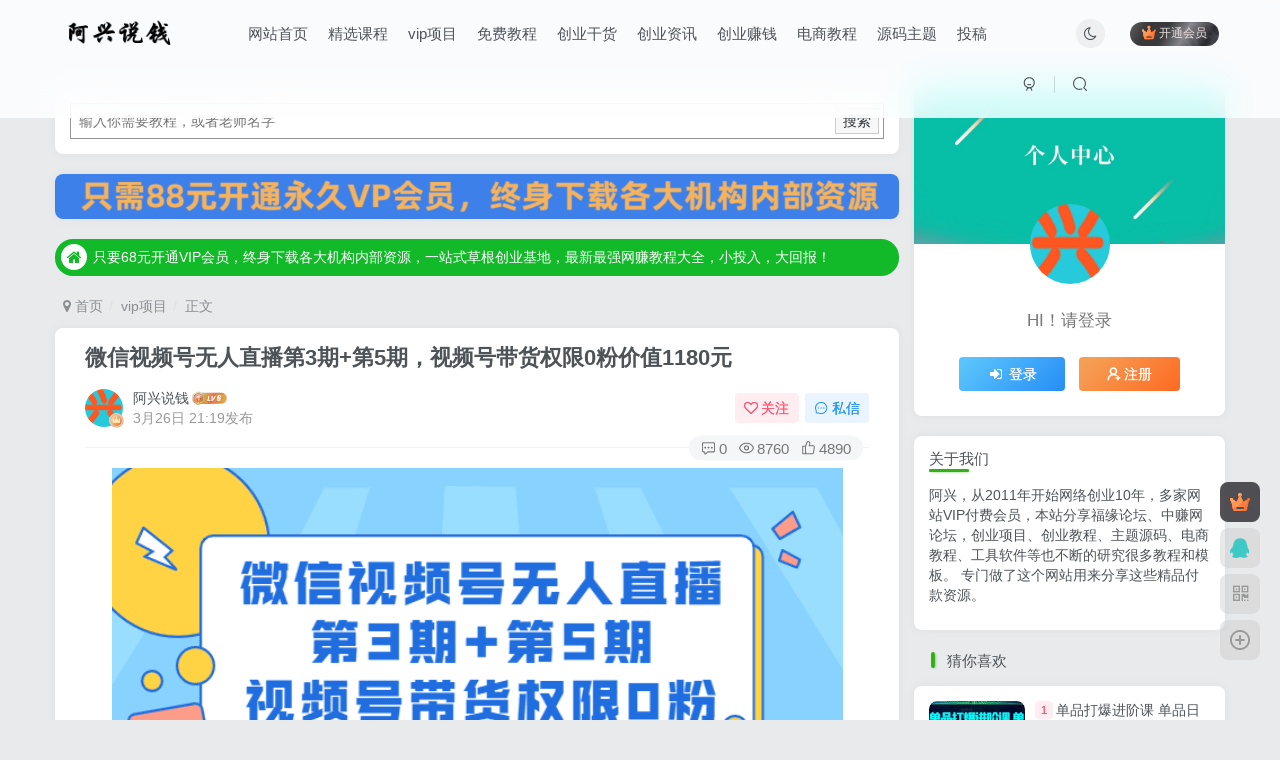

--- FILE ---
content_type: text/html; charset=UTF-8
request_url: https://axing360.com/1872.html
body_size: 26430
content:
<!DOCTYPE HTML>
<html lang="zh-CN">
<head>
	<meta charset="UTF-8">
	<link rel="dns-prefetch" href="//apps.bdimg.com">
	<meta http-equiv="X-UA-Compatible" content="IE=edge,chrome=1">
	<meta name="viewport" content="width=device-width, initial-scale=1.0, user-scalable=0, minimum-scale=1.0, maximum-scale=0.0, viewport-fit=cover">
	<meta http-equiv="Cache-Control" content="no-transform" />
	<meta http-equiv="Cache-Control" content="no-siteapp" />
	<meta name='robots' content='max-image-preview:large' />
<title>微信视频号无人直播第3期+第5期，视频号带货权限0粉价值1180元-阿兴说钱</title><meta name="keywords" content="微信视频号,vip项目,精选课程">
<meta name="description" content="玩过抖音无人直播的朋友都会有很大的感触，纯自然流量是真的香，目前视频号无人直播正值风口，相对抖音，微信的视频号成本低，规则也松。教程的意义就是让所以学员都赚到钱，而不是只解决流量没有变现，只有赚钱才是目的，流量只是陪衬，视频号带货权限0粉 课程目录： 第3期 1.视频号无人直播带货基础课.mp4 2.梅花视频号无人直播1.0第一部分.mp4 3.梅花视频号无人直播1.0第二部分.mp4 4.视频号">
<link rel="canonical" href="https://axing360.com/1872.html" /><link rel='dns-prefetch' href='//s.w.org' />
<link rel='stylesheet' id='wxsync_main_css-css'  href='https://axing360.com/wp-content/plugins/wxsync/libs/wxsync.css?ver=1.0.2' type='text/css' media='screen' />
<link rel='stylesheet' id='wp-block-library-css'  href='https://axing360.com/wp-includes/css/dist/block-library/style.min.css?ver=5.9.1' type='text/css' media='all' />
<style id='global-styles-inline-css' type='text/css'>
body{--wp--preset--color--black: #000000;--wp--preset--color--cyan-bluish-gray: #abb8c3;--wp--preset--color--white: #ffffff;--wp--preset--color--pale-pink: #f78da7;--wp--preset--color--vivid-red: #cf2e2e;--wp--preset--color--luminous-vivid-orange: #ff6900;--wp--preset--color--luminous-vivid-amber: #fcb900;--wp--preset--color--light-green-cyan: #7bdcb5;--wp--preset--color--vivid-green-cyan: #00d084;--wp--preset--color--pale-cyan-blue: #8ed1fc;--wp--preset--color--vivid-cyan-blue: #0693e3;--wp--preset--color--vivid-purple: #9b51e0;--wp--preset--gradient--vivid-cyan-blue-to-vivid-purple: linear-gradient(135deg,rgba(6,147,227,1) 0%,rgb(155,81,224) 100%);--wp--preset--gradient--light-green-cyan-to-vivid-green-cyan: linear-gradient(135deg,rgb(122,220,180) 0%,rgb(0,208,130) 100%);--wp--preset--gradient--luminous-vivid-amber-to-luminous-vivid-orange: linear-gradient(135deg,rgba(252,185,0,1) 0%,rgba(255,105,0,1) 100%);--wp--preset--gradient--luminous-vivid-orange-to-vivid-red: linear-gradient(135deg,rgba(255,105,0,1) 0%,rgb(207,46,46) 100%);--wp--preset--gradient--very-light-gray-to-cyan-bluish-gray: linear-gradient(135deg,rgb(238,238,238) 0%,rgb(169,184,195) 100%);--wp--preset--gradient--cool-to-warm-spectrum: linear-gradient(135deg,rgb(74,234,220) 0%,rgb(151,120,209) 20%,rgb(207,42,186) 40%,rgb(238,44,130) 60%,rgb(251,105,98) 80%,rgb(254,248,76) 100%);--wp--preset--gradient--blush-light-purple: linear-gradient(135deg,rgb(255,206,236) 0%,rgb(152,150,240) 100%);--wp--preset--gradient--blush-bordeaux: linear-gradient(135deg,rgb(254,205,165) 0%,rgb(254,45,45) 50%,rgb(107,0,62) 100%);--wp--preset--gradient--luminous-dusk: linear-gradient(135deg,rgb(255,203,112) 0%,rgb(199,81,192) 50%,rgb(65,88,208) 100%);--wp--preset--gradient--pale-ocean: linear-gradient(135deg,rgb(255,245,203) 0%,rgb(182,227,212) 50%,rgb(51,167,181) 100%);--wp--preset--gradient--electric-grass: linear-gradient(135deg,rgb(202,248,128) 0%,rgb(113,206,126) 100%);--wp--preset--gradient--midnight: linear-gradient(135deg,rgb(2,3,129) 0%,rgb(40,116,252) 100%);--wp--preset--duotone--dark-grayscale: url('#wp-duotone-dark-grayscale');--wp--preset--duotone--grayscale: url('#wp-duotone-grayscale');--wp--preset--duotone--purple-yellow: url('#wp-duotone-purple-yellow');--wp--preset--duotone--blue-red: url('#wp-duotone-blue-red');--wp--preset--duotone--midnight: url('#wp-duotone-midnight');--wp--preset--duotone--magenta-yellow: url('#wp-duotone-magenta-yellow');--wp--preset--duotone--purple-green: url('#wp-duotone-purple-green');--wp--preset--duotone--blue-orange: url('#wp-duotone-blue-orange');--wp--preset--font-size--small: 13px;--wp--preset--font-size--medium: 20px;--wp--preset--font-size--large: 36px;--wp--preset--font-size--x-large: 42px;}.has-black-color{color: var(--wp--preset--color--black) !important;}.has-cyan-bluish-gray-color{color: var(--wp--preset--color--cyan-bluish-gray) !important;}.has-white-color{color: var(--wp--preset--color--white) !important;}.has-pale-pink-color{color: var(--wp--preset--color--pale-pink) !important;}.has-vivid-red-color{color: var(--wp--preset--color--vivid-red) !important;}.has-luminous-vivid-orange-color{color: var(--wp--preset--color--luminous-vivid-orange) !important;}.has-luminous-vivid-amber-color{color: var(--wp--preset--color--luminous-vivid-amber) !important;}.has-light-green-cyan-color{color: var(--wp--preset--color--light-green-cyan) !important;}.has-vivid-green-cyan-color{color: var(--wp--preset--color--vivid-green-cyan) !important;}.has-pale-cyan-blue-color{color: var(--wp--preset--color--pale-cyan-blue) !important;}.has-vivid-cyan-blue-color{color: var(--wp--preset--color--vivid-cyan-blue) !important;}.has-vivid-purple-color{color: var(--wp--preset--color--vivid-purple) !important;}.has-black-background-color{background-color: var(--wp--preset--color--black) !important;}.has-cyan-bluish-gray-background-color{background-color: var(--wp--preset--color--cyan-bluish-gray) !important;}.has-white-background-color{background-color: var(--wp--preset--color--white) !important;}.has-pale-pink-background-color{background-color: var(--wp--preset--color--pale-pink) !important;}.has-vivid-red-background-color{background-color: var(--wp--preset--color--vivid-red) !important;}.has-luminous-vivid-orange-background-color{background-color: var(--wp--preset--color--luminous-vivid-orange) !important;}.has-luminous-vivid-amber-background-color{background-color: var(--wp--preset--color--luminous-vivid-amber) !important;}.has-light-green-cyan-background-color{background-color: var(--wp--preset--color--light-green-cyan) !important;}.has-vivid-green-cyan-background-color{background-color: var(--wp--preset--color--vivid-green-cyan) !important;}.has-pale-cyan-blue-background-color{background-color: var(--wp--preset--color--pale-cyan-blue) !important;}.has-vivid-cyan-blue-background-color{background-color: var(--wp--preset--color--vivid-cyan-blue) !important;}.has-vivid-purple-background-color{background-color: var(--wp--preset--color--vivid-purple) !important;}.has-black-border-color{border-color: var(--wp--preset--color--black) !important;}.has-cyan-bluish-gray-border-color{border-color: var(--wp--preset--color--cyan-bluish-gray) !important;}.has-white-border-color{border-color: var(--wp--preset--color--white) !important;}.has-pale-pink-border-color{border-color: var(--wp--preset--color--pale-pink) !important;}.has-vivid-red-border-color{border-color: var(--wp--preset--color--vivid-red) !important;}.has-luminous-vivid-orange-border-color{border-color: var(--wp--preset--color--luminous-vivid-orange) !important;}.has-luminous-vivid-amber-border-color{border-color: var(--wp--preset--color--luminous-vivid-amber) !important;}.has-light-green-cyan-border-color{border-color: var(--wp--preset--color--light-green-cyan) !important;}.has-vivid-green-cyan-border-color{border-color: var(--wp--preset--color--vivid-green-cyan) !important;}.has-pale-cyan-blue-border-color{border-color: var(--wp--preset--color--pale-cyan-blue) !important;}.has-vivid-cyan-blue-border-color{border-color: var(--wp--preset--color--vivid-cyan-blue) !important;}.has-vivid-purple-border-color{border-color: var(--wp--preset--color--vivid-purple) !important;}.has-vivid-cyan-blue-to-vivid-purple-gradient-background{background: var(--wp--preset--gradient--vivid-cyan-blue-to-vivid-purple) !important;}.has-light-green-cyan-to-vivid-green-cyan-gradient-background{background: var(--wp--preset--gradient--light-green-cyan-to-vivid-green-cyan) !important;}.has-luminous-vivid-amber-to-luminous-vivid-orange-gradient-background{background: var(--wp--preset--gradient--luminous-vivid-amber-to-luminous-vivid-orange) !important;}.has-luminous-vivid-orange-to-vivid-red-gradient-background{background: var(--wp--preset--gradient--luminous-vivid-orange-to-vivid-red) !important;}.has-very-light-gray-to-cyan-bluish-gray-gradient-background{background: var(--wp--preset--gradient--very-light-gray-to-cyan-bluish-gray) !important;}.has-cool-to-warm-spectrum-gradient-background{background: var(--wp--preset--gradient--cool-to-warm-spectrum) !important;}.has-blush-light-purple-gradient-background{background: var(--wp--preset--gradient--blush-light-purple) !important;}.has-blush-bordeaux-gradient-background{background: var(--wp--preset--gradient--blush-bordeaux) !important;}.has-luminous-dusk-gradient-background{background: var(--wp--preset--gradient--luminous-dusk) !important;}.has-pale-ocean-gradient-background{background: var(--wp--preset--gradient--pale-ocean) !important;}.has-electric-grass-gradient-background{background: var(--wp--preset--gradient--electric-grass) !important;}.has-midnight-gradient-background{background: var(--wp--preset--gradient--midnight) !important;}.has-small-font-size{font-size: var(--wp--preset--font-size--small) !important;}.has-medium-font-size{font-size: var(--wp--preset--font-size--medium) !important;}.has-large-font-size{font-size: var(--wp--preset--font-size--large) !important;}.has-x-large-font-size{font-size: var(--wp--preset--font-size--x-large) !important;}
</style>
<link rel='stylesheet' id='_bootstrap-css'  href='https://axing360.com/wp-content/themes/zibll/css/bootstrap.min.css?ver=6.3' type='text/css' media='all' />
<link rel='stylesheet' id='_fontawesome-css'  href='https://axing360.com/wp-content/themes/zibll/css/font-awesome.min.css?ver=6.3' type='text/css' media='all' />
<link rel='stylesheet' id='_main-css'  href='https://axing360.com/wp-content/themes/zibll/css/main.min.css?ver=6.3' type='text/css' media='all' />
<link rel='stylesheet' id='_forums-css'  href='https://axing360.com/wp-content/themes/zibll/inc/functions/bbs/assets/css/main.min.css?ver=6.3' type='text/css' media='all' />
<script type='text/javascript' src='https://axing360.com/wp-content/themes/zibll/js/libs/jquery.min.js?ver=6.3' id='jquery-js'></script>
<link rel='shortcut icon' href='https://axing360.com/wp-content/uploads/2022/01/2c31f315b4f1.png'><link rel='icon' href='https://axing360.com/wp-content/uploads/2022/01/2c31f315b4f1.png'><style>.footer{--footer-bg:linear-gradient(135deg, #4a4b50 10%, #2d2422 100%);--footer-color:var(--muted-2-color);}:root{--theme-color:#36af18;--focus-shadow-color:rgba(54,175,24,.4);--focus-color-opacity1:rgba(54,175,24,.1);--mian-max-width:1200px;}body {background: #e9eaec;}.enlighter-default .enlighter{max-height:400px;overflow-y:auto !important;}.enlighter-toolbar{display:none !important;}@media (max-width:640px) {
		.meta-right .meta-view{
			display: unset !important;
		}
	}</style><meta name='apple-mobile-web-app-title' content='阿兴说钱'><!--[if IE]><script src="https://axing360.com/wp-content/themes/zibll/js/libs/html5.min.js"></script><![endif]-->	</head>
<body class="post-template-default single single-post postid-1872 single-format-standard white-theme nav-fixed site-layout-2">
		    <header class="header header-layout-1">
        <nav class="navbar navbar-top center">
            <div class="container-fluid container-header">
                <div class="navbar-header">
			<div class="navbar-brand"><a class="navbar-logo" href="https://axing360.com" title="金色旋风网赚论坛_中赚网中创网赚教程大全_福缘论坛_阿灿说钱_阿兴说钱优质付费教程和创业项目大全"><img src="https://axing360.com/wp-content/uploads/2022/05/16a01595eddb.png" switch-src="https://axing360.com/wp-content/uploads/2022/05/16a01595eddb.png" alt="金色旋风网赚论坛_中赚网中创网赚教程大全_福缘论坛_阿灿说钱_阿兴说钱优质付费教程和创业项目大全" >
			</a></div>
			<button type="button" data-toggle-class data-target=".mobile-navbar" class="navbar-toggle"><svg class="icon em12" aria-hidden="true" data-viewBox="0 0 1024 1024" viewBox="0 0 1024 1024"><use xlink:href="#icon-menu"></use></svg></button><a class="main-search-btn navbar-toggle" href="javascript:;"><svg class="icon" aria-hidden="true"><use xlink:href="#icon-search"></use></svg></a>
		</div>                <div class="collapse navbar-collapse">
                    <ul class="nav navbar-nav"><li id="menu-item-17" class="menu-item menu-item-type-custom menu-item-object-custom menu-item-home menu-item-17"><a href="https://axing360.com/">网站首页</a></li>
<li id="menu-item-84" class="menu-item menu-item-type-taxonomy menu-item-object-category current-post-ancestor current-menu-parent current-post-parent menu-item-84"><a href="https://axing360.com/jx">精选课程</a></li>
<li id="menu-item-18" class="menu-item menu-item-type-taxonomy menu-item-object-category current-post-ancestor current-menu-parent current-post-parent menu-item-18"><a href="https://axing360.com/vip">vip项目</a></li>
<li id="menu-item-19" class="menu-item menu-item-type-taxonomy menu-item-object-category menu-item-19"><a href="https://axing360.com/mianfei">免费教程</a></li>
<li id="menu-item-20" class="menu-item menu-item-type-taxonomy menu-item-object-category menu-item-20"><a href="https://axing360.com/ganhuo">创业干货</a></li>
<li id="menu-item-21" class="menu-item menu-item-type-taxonomy menu-item-object-category menu-item-21"><a href="https://axing360.com/news">创业资讯</a></li>
<li id="menu-item-22" class="menu-item menu-item-type-taxonomy menu-item-object-category menu-item-22"><a href="https://axing360.com/cyzq">创业赚钱</a></li>
<li id="menu-item-25" class="menu-item menu-item-type-taxonomy menu-item-object-category menu-item-25"><a href="https://axing360.com/dianshang">电商教程</a></li>
<li id="menu-item-24" class="menu-item menu-item-type-taxonomy menu-item-object-category menu-item-24"><a href="https://axing360.com/ymzt">源码主题</a></li>
<li id="menu-item-23" class="menu-item menu-item-type-taxonomy menu-item-object-category menu-item-23"><a href="https://axing360.com/tg">投稿</a></li>
</ul><div class="navbar-form navbar-right hide show-nav-but" style="margin-right:-20px;"><a data-toggle-class data-target=".nav.navbar-nav" href="javascript:;" class="but"><svg class="" aria-hidden="true" data-viewBox="0 0 1024 1024" viewBox="0 0 1024 1024"><use xlink:href="#icon-menu_2"></use></svg></a></div><div class="navbar-form navbar-right navbar-but"><span class="hover-show inline-block"><a class="signin-loader but jb-red radius payvip-icon ml10" href="javascript:;"><svg class="em12 mr3" aria-hidden="true" data-viewBox="0 0 1024 1024" viewBox="0 0 1024 1024"><use xlink:href="#icon-vip_1"></use></svg>开通会员</a><div class="sub-menu hover-show-con sub-vip-card"><div class="vip-card pointer level-1 vip-theme1 signin-loader" vip-level="1">
    <div class="abs-center vip-baicon"><img  class="lazyload img-icon " src="https://axing360.com/wp-content/themes/zibll/img/thumbnail-null.svg" data-src="https://axing360.com/wp-content/themes/zibll/img/vip-1.svg" title="永久VIP会员" alt="永久VIP会员"></div><div class="vip-img abs-right"><img  class="lazyload img-icon " src="https://axing360.com/wp-content/themes/zibll/img/thumbnail-null.svg" data-src="https://axing360.com/wp-content/themes/zibll/img/vip-1.svg" title="永久VIP会员" alt="永久VIP会员"></div><div class="relative"><div class="vip-name mb10"><span class="mr6"><img  class="lazyload img-icon " src="https://axing360.com/wp-content/themes/zibll/img/thumbnail-null.svg" data-src="https://axing360.com/wp-content/themes/zibll/img/vip-1.svg" title="永久VIP会员" alt="永久VIP会员"></span>开通永久VIP会员</div><ul class="mb10 relative"><li>购买后不支持退款</li>
<li>VIP权益仅适用于本站</li>
<li>欢迎与站长联系</li></ul><a class="but jb-blue radius payvip-button" href="javascript:;">开通永久VIP会员</a></div>
    </div><div class="vip-card pointer level-2 vip-theme2 signin-loader" vip-level="2">
    <div class="abs-center vip-baicon"><img  class="lazyload img-icon " src="https://axing360.com/wp-content/themes/zibll/img/thumbnail-null.svg" data-src="https://axing360.com/wp-content/themes/zibll/img/vip-2.svg" title="年度VIP会员" alt="年度VIP会员"></div><div class="vip-img abs-right"><img  class="lazyload img-icon " src="https://axing360.com/wp-content/themes/zibll/img/thumbnail-null.svg" data-src="https://axing360.com/wp-content/themes/zibll/img/vip-2.svg" title="年度VIP会员" alt="年度VIP会员"></div><div class="relative"><div class="vip-name mb10"><span class="mr6"><img  class="lazyload img-icon " src="https://axing360.com/wp-content/themes/zibll/img/thumbnail-null.svg" data-src="https://axing360.com/wp-content/themes/zibll/img/vip-2.svg" title="年度VIP会员" alt="年度VIP会员"></span>开通年度VIP会员</div><ul class="mb10 relative"><li>购买后不支持退款</li>
<li>VIP权益仅适用于本站</li>
<li>欢迎与站长联系</li></ul><a class="but jb-blue radius payvip-button" href="javascript:;">开通年度VIP会员</a></div>
    </div></div></span></div><div class="navbar-form navbar-right"><a href="javascript:;" class="toggle-theme toggle-radius"><i class="fa fa-toggle-theme"></i></a></div><div class="navbar-form navbar-right">
					<ul class="list-inline splitters relative">
						<li><a href="javascript:;" class="btn signin-loader"><svg class="icon" aria-hidden="true" data-viewBox="50 0 924 924" viewBox="50 0 924 924"><use xlink:href="#icon-user"></use></svg></a>
							<ul class="sub-menu">
							<div class="padding-10"><div class="sub-user-box"><div class="text-center"><div><a class="em09 signin-loader but jb-red radius4 payvip-icon btn-block mt10" href="javascript:;"><svg class="em12 mr10" aria-hidden="true" data-viewBox="0 0 1024 1024" viewBox="0 0 1024 1024"><use xlink:href="#icon-vip_1"></use></svg>开通会员 尊享会员权益</a></div><div class="flex jsa header-user-href"><a href="javascript:;" class="signin-loader"><div class="badg mb6 toggle-radius c-blue"><svg class="icon" aria-hidden="true" data-viewBox="50 0 924 924" viewBox="50 0 924 924"><use xlink:href="#icon-user"></use></svg></div><div class="c-blue">登录</div></a><a href="javascript:;" class="signup-loader"><div class="badg mb6 toggle-radius c-green"><svg class="icon" aria-hidden="true"><use xlink:href="#icon-signup"></use></svg></div><div class="c-green">注册</div></a><a target="_blank" href="https://axing360.com/user-sign?tab=resetpassword&redirect_to=https://axing360.com/1872.html"><div class="badg mb6 toggle-radius c-purple"><svg class="icon" aria-hidden="true"><use xlink:href="#icon-user_rp"></use></svg></div><div class="c-purple">找回密码</div></a></div></div></div></div>
							</ul>
						</li><li class="relative"><a class="main-search-btn btn nav-search-btn" href="javascript:;"><svg class="icon" aria-hidden="true"><use xlink:href="#icon-search"></use></svg></a></li>
					</ul>
				</div>                </div>
            </div>
        </nav>
    </header>

    <div class="mobile-header">
        <nav mini-touch="mobile-nav" touch-direction="left" class="mobile-navbar visible-xs-block scroll-y mini-scrollbar left">
            <a href="javascript:;" class="toggle-theme toggle-radius"><i class="fa fa-toggle-theme"></i></a><ul class="mobile-menus theme-box"><li class="menu-item menu-item-type-custom menu-item-object-custom menu-item-home menu-item-17"><a href="https://axing360.com/">网站首页</a></li>
<li class="menu-item menu-item-type-taxonomy menu-item-object-category current-post-ancestor current-menu-parent current-post-parent menu-item-84"><a href="https://axing360.com/jx">精选课程</a></li>
<li class="menu-item menu-item-type-taxonomy menu-item-object-category current-post-ancestor current-menu-parent current-post-parent menu-item-18"><a href="https://axing360.com/vip">vip项目</a></li>
<li class="menu-item menu-item-type-taxonomy menu-item-object-category menu-item-19"><a href="https://axing360.com/mianfei">免费教程</a></li>
<li class="menu-item menu-item-type-taxonomy menu-item-object-category menu-item-20"><a href="https://axing360.com/ganhuo">创业干货</a></li>
<li class="menu-item menu-item-type-taxonomy menu-item-object-category menu-item-21"><a href="https://axing360.com/news">创业资讯</a></li>
<li class="menu-item menu-item-type-taxonomy menu-item-object-category menu-item-22"><a href="https://axing360.com/cyzq">创业赚钱</a></li>
<li class="menu-item menu-item-type-taxonomy menu-item-object-category menu-item-25"><a href="https://axing360.com/dianshang">电商教程</a></li>
<li class="menu-item menu-item-type-taxonomy menu-item-object-category menu-item-24"><a href="https://axing360.com/ymzt">源码主题</a></li>
<li class="menu-item menu-item-type-taxonomy menu-item-object-category menu-item-23"><a href="https://axing360.com/tg">投稿</a></li>
</ul><div class="sub-user-box"><div class="text-center"><div><a class="em09 signin-loader but jb-red radius4 payvip-icon btn-block mt10" href="javascript:;"><svg class="em12 mr10" aria-hidden="true" data-viewBox="0 0 1024 1024" viewBox="0 0 1024 1024"><use xlink:href="#icon-vip_1"></use></svg>开通会员 尊享会员权益</a></div><div class="flex jsa header-user-href"><a href="javascript:;" class="signin-loader"><div class="badg mb6 toggle-radius c-blue"><svg class="icon" aria-hidden="true" data-viewBox="50 0 924 924" viewBox="50 0 924 924"><use xlink:href="#icon-user"></use></svg></div><div class="c-blue">登录</div></a><a href="javascript:;" class="signup-loader"><div class="badg mb6 toggle-radius c-green"><svg class="icon" aria-hidden="true"><use xlink:href="#icon-signup"></use></svg></div><div class="c-green">注册</div></a><a target="_blank" href="https://axing360.com/user-sign?tab=resetpassword&redirect_to=https://axing360.com/1872.html"><div class="badg mb6 toggle-radius c-purple"><svg class="icon" aria-hidden="true"><use xlink:href="#icon-user_rp"></use></svg></div><div class="c-purple">找回密码</div></a></div></div></div><div class="mobile-nav-widget"></div>        </nav>
        <div class="fixed-body" data-close=".mobile-navbar"></div>
    </div>
    <div class="container fluid-widget"></div><main role="main" class="container">
    <div class="content-wrap">
        <div class="content-layout">
            <div class="zib-widget widget_block widget_search"><form role="search" method="get" action="https://axing360.com/" class="wp-block-search__button-inside wp-block-search__text-button alignleft wp-block-search"><label for="wp-block-search__input-1" class="wp-block-search__label screen-reader-text">搜索</label><div class="wp-block-search__inside-wrapper " ><input type="search" id="wp-block-search__input-1" class="wp-block-search__input " name="s" value="" placeholder="输入你需要教程，或者老师名字"  required /><button type="submit" class="wp-block-search__button " >搜索</button></div></form></div><div class="zib-widget widget_media_image"><a href="https://axing360.com/vipjj"><img width="1048" height="57" src="https://axing360.com/wp-content/uploads/2022/05/ece3665443ad.png" class="image wp-image-4320  attachment-full size-full" alt="" loading="lazy" style="max-width: 100%; height: auto;" srcset="https://axing360.com/wp-content/uploads/2022/05/ece3665443ad.png 1048w, https://axing360.com/wp-content/uploads/2022/05/ece3665443ad-300x16.png 300w, https://axing360.com/wp-content/uploads/2022/05/ece3665443ad-1024x56.png 1024w, https://axing360.com/wp-content/uploads/2022/05/ece3665443ad-768x42.png 768w" sizes="(max-width: 1048px) 100vw, 1048px" /></a></div><div data-affix="true" class="theme-box"><div class="swiper-bulletin  b-green sbg radius"><div class="new-swiper"  data-interval="5000" data-direction="vertical" data-loop="true" data-autoplay="1">
            <div class="swiper-wrapper"><div class="swiper-slide  notice-slide">
            <a class="text-ellipsis" href="https://axing360.com/vipjj"><div class="relative bulletin-icon mr6"><i class="abs-center fa fa-home"></i></div>只要68元开通VIP会员，终身下载各大机构内部资源，一站式草根创业基地，最新最强网赚教程大全，小投入，大回报！</a>
            </div></div>
            </div></div></div>
	<ul class="breadcrumb">
		<li><a href="https://axing360.com"><i class="fa fa-map-marker"></i> 首页</a></li><li>
		<a href="https://axing360.com/vip">vip项目</a> </li><li> 正文</li></ul><article class="article main-bg theme-box box-body radius8 main-shadow"><div class="article-header theme-box clearfix relative"><h1 class="article-title"> <a href="https://axing360.com/1872.html">微信视频号无人直播第3期+第5期，视频号带货权限0粉价值1180元</a></h1><div class="article-avatar"><div class="user-info flex ac article-avatar"><a href="https://axing360.com/author/1"><span class="avatar-img"><img alt="阿兴说钱的头像-阿兴说钱" src="https://axing360.com/wp-content/uploads/2022/01/2c31f315b4f1-1.png" data-src="//axing360.com/wp-content/uploads/2022/01/2c31f315b4f1.png" class="lazyload avatar avatar-id-1"><img class="lazyload avatar-badge" src="https://axing360.com/wp-content/themes/zibll/img/thumbnail.svg" data-src="https://axing360.com/wp-content/themes/zibll/img/vip-1.svg" data-toggle="tooltip" title="永久VIP会员" alt="永久VIP会员"></span></a><div class="user-right flex flex1 ac jsb ml10"><div class="flex1"><name class="flex ac flex1"><a class="display-name text-ellipsis " href="https://axing360.com/author/1">阿兴说钱</a><img  class="lazyload img-icon ml3" src="https://axing360.com/wp-content/themes/zibll/img/thumbnail-null.svg" data-src="https://axing360.com/wp-content/themes/zibll/img/user-level-6.png" data-toggle="tooltip" title="LV6" alt="LV6"></name><div class="px12-sm muted-2-color text-ellipsis"><span data-toggle="tooltip" data-placement="bottom" title="2022年03月26日 21:19发布">3月26日 21:19发布</span></div></div><div class="flex0 user-action"><a href="javascript:;" class="px12-sm ml10 follow but c-red signin-loader" data-pid="1"><count><i class="fa fa-heart-o mr3" aria-hidden="true"></i>关注</count></a><a class="signin-loader ml6 but c-blue px12-sm" href="javascript:;"><svg class="icon" aria-hidden="true"><use xlink:href="#icon-private"></use></svg>私信</a></div></div></div><div class="relative"><i class="line-form-line"></i><div class="flex ac single-metabox abs-right"><div class="post-metas"><item class="meta-comm"><a data-toggle="tooltip" title="去评论" href="javascript:(scrollTo('#comments',-50));"><svg class="icon" aria-hidden="true"><use xlink:href="#icon-comment"></use></svg>0</a></item><item class="meta-view"><svg class="icon" aria-hidden="true"><use xlink:href="#icon-view"></use></svg>8760</item><item class="meta-like"><svg class="icon" aria-hidden="true"><use xlink:href="#icon-like"></use></svg>4890</item></div><div class="clearfix ml6"></div></div></div></div></div>    <div class="article-content">
                        <div class="theme-box wp-posts-content">
            <p><img alt="图片[1]-微信视频号无人直播第3期+第5期，视频号带货权限0粉价值1180元-阿兴说钱" loading="lazy" class="alignnone size-full wp-image-1873" src="https://axing360.com/wp-content/uploads/2022/03/3f74bb5223f5.png"  width="731" height="354" srcset="https://axing360.com/wp-content/uploads/2022/03/3f74bb5223f5.png 731w, https://axing360.com/wp-content/uploads/2022/03/3f74bb5223f5-300x145.png 300w" sizes="(max-width: 731px) 100vw, 731px" /></p>
<p>玩过抖音无人直播的朋友都会有很大的感触，纯自然流量是真的香，目前视频号无人直播正值风口，相对抖音，微信的视频号成本低，规则也松。教程的意义就是让所以学员都赚到钱，而不是只解决流量没有变现，只有赚钱才是目的，流量只是陪衬，视频号带货权限0粉</p>
<p><span style="color: #ff0000;"><strong>课程目录：</strong></span></p>
<p>第3期</p>
<p>1.视频号无人直播带货基础课.mp4</p>
<p>2.梅花视频号无人直播1.0第一部分.mp4</p>
<p>3.梅花视频号无人直播1.0第二部分.mp4</p>
<p>4.视频号无人直播间必爆技术+强制注销技术.mp4</p>
<p>5.梅花实验室视频号第三期.mp4</p>
<p>虚拟摄像头（软件）</p>
<p>第5期</p>
<p>冷启动玩法-最新卡同城技术合集.mp4</p>
<p>课件.pptx即可，0费用0保证金，你就可以开启你的创业之路。</p>
<p><span style="color: #ff0000;"><strong>课程地址：</strong></span></p>
<div class="hidden-box"><a class="hidden-text" href="javascript:(scrollTo('#posts-pay',-120));"><i class="fa fa-exclamation-circle"></i>&nbsp;&nbsp;此处内容已隐藏，请付费后查看</a></div>
                    </div>
        <div class="zib-widget pay-box  order-type-1" id="posts-pay"><div class="flex pay-flexbox"><div class="flex0 relative mr20 hide-sm pay-thumb"><div class="graphic"><img src="https://axing360.com/wp-content/themes/zibll/img/thumbnail.svg" data-src="https://axing360.com/wp-content/uploads/2022/03/3f74bb5223f5.png" alt="微信视频号无人直播第3期+第5期，视频号带货权限0粉价值1180元-阿兴说钱" class="lazyload fit-cover"><div class="abs-center text-center left-bottom"></div></div></div><div class="flex1 flex xx jsb"><dt class="text-ellipsis pay-title"style="padding-right: 48px;">微信视频号无人直播第3期+第5期，视频号带货权限0粉价值1180元</dt><div class="mt6 em09 muted-2-color">此内容为付费阅读，请付费后查看</div><div class="price-box"><div class="c-red"><b class="em3x"><span class="pay-mark">R币</span>9.98</b><div class="inline-block ml10 text-left"><badge><i class="fa fa-fw fa-bolt"></i> 限时特惠</badge><br/><span class="original-price" title="原价 99.8"><span class="pay-mark">R币</span>99.8</span></div></div></div><div><span class="but-group"><span href="javascript:;" class="but vip-price  signin-loader" vip-level="1" data-toggle="tooltip" title="开通永久VIP会员"><svg class="mr3" aria-hidden="true" data-viewBox="0 0 1024 1024" viewBox="0 0 1024 1024"><use xlink:href="#icon-vip_1"></use></svg>永久VIP会员<span class="em12">免费</span></span><span href="javascript:;" class="but vip-price  signin-loader" vip-level="2" data-toggle="tooltip" title="开通年度VIP会员"><svg class="mr3" aria-hidden="true" data-viewBox="0 0 1024 1024" viewBox="0 0 1024 1024"><use xlink:href="#icon-vip_2"></use></svg>年度VIP会员<span class="em12">免费</span></span></span></div><div class="text-right mt10"><a data-class="modal-mini" mobile-bottom="true" data-height="330" data-remote="https://axing360.com/wp-admin/admin-ajax.php?action=pay_cashier_modal&#038;id=1872" class="cashier-link but jb-red" href="javascript:;" data-toggle="RefreshModal">立即购买</a><div class="pay-extra-hide px12 mt6" style="font-size:12px;">您当前未登录！建议登陆后购买，可保存购买订单</div></div></div></div><div class="pay-details"><span style="color: #000000"><strong><span style="color: #000000">单个教程无需登录，可以直接购买；开通会员</span><span style="color: #ff00ff">年费68、终身88元</span>，全站资源免费下载 <span style="color: #ff00ff"><a style="color: #ff00ff" href="https://axing360.com/user-sign?tab=signup">点此注册</a></span>！</strong></span></div><div class="pay-tag abs-center"><i class="fa fa-book mr3"></i>付费阅读</div><badge class="img-badge hot jb-blue px12">已售 179</badge></div><div class="em09 muted-3-color"><div><span>©</span> 版权声明</div><div class="posts-copyright">文章版权归作者所有，未经允许请勿转载。</div></div><div class="text-center theme-box muted-3-color box-body separator em09">THE END</div><div class="theme-box article-tags"><a class="but ml6 radius c-blue" title="查看更多分类文章" href="https://axing360.com/vip"><i class="fa fa-folder-open-o" aria-hidden="true"></i>vip项目</a><a class="but ml6 radius c-yellow" title="查看更多分类文章" href="https://axing360.com/jx"><i class="fa fa-folder-open-o" aria-hidden="true"></i>精选课程</a><br><a href="https://axing360.com/tag/%e5%be%ae%e4%bf%a1%e8%a7%86%e9%a2%91%e5%8f%b7" title="查看此标签更多文章" class="but ml6 radius"># 微信视频号</a></div>    </div>
    <div class="text-center muted-3-color box-body em09">喜欢就支持一下吧</div><div class="text-center post-actions"><a href="javascript:;" data-action="like" class="action action-like" data-pid="1872"><svg class="icon" aria-hidden="true"><use xlink:href="#icon-like"></use></svg><text>点赞</text><count>4890</count></a><span class="hover-show dropup action action-share">
        <svg class="icon" aria-hidden="true"><use xlink:href="#icon-share"></use></svg><text>分享</text><div class="zib-widget hover-show-con share-button dropdown-menu"><div><a class="share-btn qzone"  target="_blank" title="QQ空间" href="https://sns.qzone.qq.com/cgi-bin/qzshare/cgi_qzshare_onekey?url=https://axing360.com/1872.html&#38;title=微信视频号无人直播第3期+第5期，视频号带货权限0粉价值1180元-阿兴说钱&#38;pics=https://axing360.com/wp-content/uploads/2022/03/3f74bb5223f5.png&#38;summary=玩过抖音无人直播的朋友都会有很大的感触，纯自然流量是真的香，目前视频号无人直播正值风口，相对抖音，微信的视频号成本低，规则也松。教程的意义就是让所以学员都赚到钱，而不是只解决流量没有变现，只有赚钱才是目的，流量只是陪衬，视频号带货权限0粉 课程目录： 第3期 1.视频号无人直播带货基础课.mp4 2.梅花视频号无人直播1.0第一部分.mp..."><icon><svg class="icon" aria-hidden="true"><use xlink:href="#icon-qzone-color"></use></svg></icon><text>QQ空间<text></a><a class="share-btn weibo"  target="_blank" title="微博" href="https://service.weibo.com/share/share.php?url=https://axing360.com/1872.html&#38;title=微信视频号无人直播第3期+第5期，视频号带货权限0粉价值1180元-阿兴说钱&#38;pic=https://axing360.com/wp-content/uploads/2022/03/3f74bb5223f5.png&#38;searchPic=false"><icon><svg class="icon" aria-hidden="true"><use xlink:href="#icon-weibo-color"></use></svg></icon><text>微博<text></a><a class="share-btn qq"  target="_blank" title="QQ好友" href="https://connect.qq.com/widget/shareqq/index.html?url=https://axing360.com/1872.html&#38;title=微信视频号无人直播第3期+第5期，视频号带货权限0粉价值1180元-阿兴说钱&#38;pics=https://axing360.com/wp-content/uploads/2022/03/3f74bb5223f5.png&#38;desc=玩过抖音无人直播的朋友都会有很大的感触，纯自然流量是真的香，目前视频号无人直播正值风口，相对抖音，微信的视频号成本低，规则也松。教程的意义就是让所以学员都赚到钱，而不是只解决流量没有变现，只有赚钱才是目的，流量只是陪衬，视频号带货权限0粉 课程目录： 第3期 1.视频号无人直播带货基础课.mp4 2.梅花视频号无人直播1.0第一部分.mp..."><icon><svg class="icon" aria-hidden="true"><use xlink:href="#icon-qq-color"></use></svg></icon><text>QQ好友<text></a><a class="share-btn poster" poster-share="1872" title="海报分享" href="javascript:;"><icon><svg class="icon" aria-hidden="true"><use xlink:href="#icon-poster-color"></use></svg></icon><text>海报分享<text></a><a class="share-btn copy" data-clipboard-text="https://axing360.com/1872.html" data-clipboard-tag="链接" title="复制链接" href="javascript:;"><icon><svg class="icon" aria-hidden="true"><use xlink:href="#icon-copy-color"></use></svg></icon><text>复制链接<text></a></div></div></span><a href="javascript:;" class="action action-favorite signin-loader" data-pid="1872"><svg class="icon" aria-hidden="true"><use xlink:href="#icon-favorite"></use></svg><text>收藏</text><count></count></a></div></article><div class="user-card zib-widget author">
        <div class="card-content mt10 relative">
            <div class="user-content">
                
                <div class="user-avatar"><a href="https://axing360.com/author/1"><span class="avatar-img avatar-lg"><img alt="阿兴说钱的头像-阿兴说钱" src="https://axing360.com/wp-content/uploads/2022/01/2c31f315b4f1-1.png" data-src="//axing360.com/wp-content/uploads/2022/01/2c31f315b4f1.png" class="lazyload avatar avatar-id-1"><img class="lazyload avatar-badge" src="https://axing360.com/wp-content/themes/zibll/img/thumbnail.svg" data-src="https://axing360.com/wp-content/themes/zibll/img/vip-1.svg" data-toggle="tooltip" title="永久VIP会员" alt="永久VIP会员"></span></a></div>
                <div class="user-info mt20 mb10">
                    <div class="user-name flex jc"><name class="flex1 flex ac"><a class="display-name text-ellipsis " href="https://axing360.com/author/1">阿兴说钱</a><img  class="lazyload img-icon ml3" src="https://axing360.com/wp-content/themes/zibll/img/thumbnail-null.svg" data-src="https://axing360.com/wp-content/themes/zibll/img/user-level-6.png" data-toggle="tooltip" title="LV6" alt="LV6"><a href="javascript:;" class="focus-color ml10 follow flex0 signin-loader" data-pid="1"><count><i class="fa fa-heart-o mr3" aria-hidden="true"></i>关注</count></a></name></div>
                    <div class="author-tag mt10 mini-scrollbar"><a class="but c-blue-2 tag-forum-post" data-toggle="tooltip" title="共0篇帖子" href="https://axing360.com/author/1?tab=forum"><svg class="icon" aria-hidden="true"><use xlink:href="#icon-posts"></use></svg>0</a><a class="but c-blue tag-posts" data-toggle="tooltip" title="共1.4W+篇文章" href="https://axing360.com/author/1"><svg class="icon" aria-hidden="true"><use xlink:href="#icon-post"></use></svg>1.4W+</a><a class="but c-green tag-comment" data-toggle="tooltip" title="共0条评论" href="https://axing360.com/author/1?tab=comment"><svg class="icon" aria-hidden="true"><use xlink:href="#icon-comment"></use></svg>0</a><a class="but c-yellow tag-follow" data-toggle="tooltip" title="共138个粉丝" href="https://axing360.com/author/1?tab=follow"><i class="fa fa-heart em09"></i>138</a><span class="badg c-red tag-view" data-toggle="tooltip" title="人气值 1904W+"><svg class="icon" aria-hidden="true"><use xlink:href="#icon-hot"></use></svg>1904W+</span></div>
                    <div class="user-desc mt10 muted-2-color em09">思维懒惰穷三代 ,  行为懒惰毁一生 !</div>
                    
                </div>
            </div>
            <div class="swiper-container more-posts swiper-scroll"><div class="swiper-wrapper"><div class="swiper-slide mr10"><a href="https://axing360.com/553.html"><div class="graphic hover-zoom-img em09 style-3" style="padding-bottom: 70%!important;"><img class="lazyload fit-cover"  alt="2022Tiktok从小白到精英实操，0-1保姆级实操全程无忧，多种变现赚钱方式-阿兴说钱" data-src="https://axing360.com/wp-content/uploads/2022/02/d8fef7f876f8.jpg" src="https://axing360.com/wp-content/themes/zibll/img/thumbnail.svg"><div class="abs-center left-bottom graphic-text text-ellipsis">2022Tiktok从小白到精英实操，0-1保姆级实操全程无忧，多种变现赚钱方式</div><div class="abs-center left-bottom graphic-text"><div class="em09 opacity8">2022Tiktok从小白到精英实操，0-1保姆级实操全程无忧，多种变现赚钱...</div><div class="px12 opacity8 mt6"><item>2月16日 21:12</item><item class="pull-right"><svg class="icon" aria-hidden="true"><use xlink:href="#icon-view"></use></svg> 96.6W+</item></div></div></div></a></div><div class="swiper-slide mr10"><a href="https://axing360.com/501.html"><div class="graphic hover-zoom-img em09 style-3" style="padding-bottom: 70%!important;"><img class="lazyload fit-cover"  alt="微头条副业赚钱教程，项目单号单天做到50-100+收益-阿兴说钱" data-src="https://axing360.com/wp-content/uploads/2022/02/65d2491e10e1.jpg" src="https://axing360.com/wp-content/themes/zibll/img/thumbnail.svg"><div class="abs-center left-bottom graphic-text text-ellipsis">微头条副业赚钱教程，项目单号单天做到50-100+收益</div><div class="abs-center left-bottom graphic-text"><div class="em09 opacity8">微头条副业赚钱教程，项目单号单天做到50-100+收益</div><div class="px12 opacity8 mt6"><item>2月11日 20:45</item><item class="pull-right"><svg class="icon" aria-hidden="true"><use xlink:href="#icon-view"></use></svg> 95.7W+</item></div></div></div></a></div><div class="swiper-slide mr10"><a href="https://axing360.com/492.html"><div class="graphic hover-zoom-img em09 style-3" style="padding-bottom: 70%!important;"><img class="lazyload fit-cover"  alt="2022年虚拟项目实战指南，新手从0打造月入上万店铺【视频课程】-阿兴说钱" data-src="https://axing360.com/wp-content/uploads/2022/02/2f59d2b24f44.jpg" src="https://axing360.com/wp-content/themes/zibll/img/thumbnail.svg"><div class="abs-center left-bottom graphic-text text-ellipsis">2022年虚拟项目实战指南，新手从0打造月入上万店铺【视频课程】</div><div class="abs-center left-bottom graphic-text"><div class="em09 opacity8">2022年虚拟项目实战指南，新手从0打造月入上万店铺【视频课程】</div><div class="px12 opacity8 mt6"><item>2月11日 20:38</item><item class="pull-right"><svg class="icon" aria-hidden="true"><use xlink:href="#icon-view"></use></svg> 87.7W+</item></div></div></div></a></div><div class="swiper-slide mr10"><a href="https://axing360.com/447.html"><div class="graphic hover-zoom-img em09 style-3" style="padding-bottom: 70%!important;"><img class="lazyload fit-cover"  alt="掌握100个实用剪辑方法，让你的视频加速上热门-阿兴说钱" data-src="https://axing360.com/wp-content/uploads/2022/02/ac72bfb3442b.jpg" src="https://axing360.com/wp-content/themes/zibll/img/thumbnail.svg"><div class="abs-center left-bottom graphic-text text-ellipsis">掌握100个实用剪辑方法，让你的视频加速上热门</div><div class="abs-center left-bottom graphic-text"><div class="em09 opacity8">掌握100个实用剪辑方法，让你的视频加速上热门</div><div class="px12 opacity8 mt6"><item>2月8日 19:13</item><item class="pull-right"><svg class="icon" aria-hidden="true"><use xlink:href="#icon-view"></use></svg> 86.7W+</item></div></div></div></a></div><div class="swiper-slide mr10"><a href="https://axing360.com/495.html"><div class="graphic hover-zoom-img em09 style-3" style="padding-bottom: 70%!important;"><img class="lazyload fit-cover"  alt="忠余网创《百战奇略》第二法：零基础带你识破赚钱项目共生-阿兴说钱" data-src="https://axing360.com/wp-content/uploads/2022/02/868d7aeac2bd.jpg" src="https://axing360.com/wp-content/themes/zibll/img/thumbnail.svg"><div class="abs-center left-bottom graphic-text text-ellipsis">忠余网创《百战奇略》第二法：零基础带你识破赚钱项目共生</div><div class="abs-center left-bottom graphic-text"><div class="em09 opacity8">忠余网创《百战奇略》第二法：零基础带你识破赚钱项目共生</div><div class="px12 opacity8 mt6"><item>2月11日 20:40</item><item class="pull-right"><svg class="icon" aria-hidden="true"><use xlink:href="#icon-view"></use></svg> 69.5W+</item></div></div></div></a></div><div class="swiper-slide mr10"><a href="https://axing360.com/505.html"><div class="graphic hover-zoom-img em09 style-3" style="padding-bottom: 70%!important;"><img class="lazyload fit-cover"  alt="无人直播小游戏推广项目玩法详解，每天播几场，轻松月入一万+-阿兴说钱" data-src="https://axing360.com/wp-content/uploads/2022/02/4d0b31e99dff.png" src="https://axing360.com/wp-content/themes/zibll/img/thumbnail.svg"><div class="abs-center left-bottom graphic-text text-ellipsis">无人直播小游戏推广项目玩法详解，每天播几场，轻松月入一万+</div><div class="abs-center left-bottom graphic-text"><div class="em09 opacity8">无人直播小游戏推广项目玩法详解，每天播几场，轻松月入一万+</div><div class="px12 opacity8 mt6"><item>2月13日 20:22</item><item class="pull-right"><svg class="icon" aria-hidden="true"><use xlink:href="#icon-view"></use></svg> 69.1W+</item></div></div></div></a></div></div><div class="swiper-button-prev"></div><div class="swiper-button-next"></div></div>
        </div>
    </div>    <div class="theme-box" style="height:99px">
        <nav class="article-nav">
            <div class="main-bg box-body radius8 main-shadow">
                <a href="https://axing360.com/1868.html">
                    <p class="muted-2-color"><i class="fa fa-angle-left em12"></i><i class="fa fa-angle-left em12 mr6"></i>上一篇</p>
                    <div class="text-ellipsis-2">
                        视频号小红书抖音挂机项目，小白无脑操作，按照要求来，单号每天几十米                    </div>
                </a>
            </div>
            <div class="main-bg box-body radius8 main-shadow">
                <a href="https://axing360.com/1900.html">
                    <p class="muted-2-color">下一篇<i class="fa fa-angle-right em12 ml6"></i><i class="fa fa-angle-right em12"></i></p>
                    <div class="text-ellipsis-2">
                        短视频系统思维+实操体系课：解决视频拍不好、火不了、做不精等难题                    </div>
                </a>
            </div>
        </nav>
    </div>
<div class="theme-box relates relates-thumb">
            <div class="box-body notop">
                <div class="title-theme">相关推荐</div>
            </div><div class="zib-widget"><div class="swiper-container swiper-scroll"><div class="swiper-wrapper"><div class="swiper-slide mr10"><a href="https://axing360.com/553.html"><div class="graphic hover-zoom-img mb10 style-3" style="padding-bottom: 70%!important;"><img class="lazyload fit-cover"  alt="2022Tiktok从小白到精英实操，0-1保姆级实操全程无忧，多种变现赚钱方式-阿兴说钱" data-src="https://axing360.com/wp-content/uploads/2022/02/d8fef7f876f8.jpg" src="https://axing360.com/wp-content/themes/zibll/img/thumbnail.svg"><div class="abs-center left-bottom graphic-text text-ellipsis">2022Tiktok从小白到精英实操，0-1保姆级实操全程无忧，多种变现赚钱方式</div><div class="abs-center left-bottom graphic-text"><div class="em09 opacity8">2022Tiktok从小白到精英实操，0-1保姆级实操全程无忧，多种变现赚钱方式</div><div class="px12 opacity8 mt6"><item>2月16日 21:12</item><item class="pull-right"><svg class="icon" aria-hidden="true"><use xlink:href="#icon-view"></use></svg> 96.6W+</item></div></div></div></a></div><div class="swiper-slide mr10"><a href="https://axing360.com/501.html"><div class="graphic hover-zoom-img mb10 style-3" style="padding-bottom: 70%!important;"><img class="lazyload fit-cover"  alt="微头条副业赚钱教程，项目单号单天做到50-100+收益-阿兴说钱" data-src="https://axing360.com/wp-content/uploads/2022/02/65d2491e10e1.jpg" src="https://axing360.com/wp-content/themes/zibll/img/thumbnail.svg"><div class="abs-center left-bottom graphic-text text-ellipsis">微头条副业赚钱教程，项目单号单天做到50-100+收益</div><div class="abs-center left-bottom graphic-text"><div class="em09 opacity8">微头条副业赚钱教程，项目单号单天做到50-100+收益</div><div class="px12 opacity8 mt6"><item>2月11日 20:45</item><item class="pull-right"><svg class="icon" aria-hidden="true"><use xlink:href="#icon-view"></use></svg> 95.7W+</item></div></div></div></a></div><div class="swiper-slide mr10"><a href="https://axing360.com/492.html"><div class="graphic hover-zoom-img mb10 style-3" style="padding-bottom: 70%!important;"><img class="lazyload fit-cover"  alt="2022年虚拟项目实战指南，新手从0打造月入上万店铺【视频课程】-阿兴说钱" data-src="https://axing360.com/wp-content/uploads/2022/02/2f59d2b24f44.jpg" src="https://axing360.com/wp-content/themes/zibll/img/thumbnail.svg"><div class="abs-center left-bottom graphic-text text-ellipsis">2022年虚拟项目实战指南，新手从0打造月入上万店铺【视频课程】</div><div class="abs-center left-bottom graphic-text"><div class="em09 opacity8">2022年虚拟项目实战指南，新手从0打造月入上万店铺【视频课程】</div><div class="px12 opacity8 mt6"><item>2月11日 20:38</item><item class="pull-right"><svg class="icon" aria-hidden="true"><use xlink:href="#icon-view"></use></svg> 87.7W+</item></div></div></div></a></div><div class="swiper-slide mr10"><a href="https://axing360.com/447.html"><div class="graphic hover-zoom-img mb10 style-3" style="padding-bottom: 70%!important;"><img class="lazyload fit-cover"  alt="掌握100个实用剪辑方法，让你的视频加速上热门-阿兴说钱" data-src="https://axing360.com/wp-content/uploads/2022/02/ac72bfb3442b.jpg" src="https://axing360.com/wp-content/themes/zibll/img/thumbnail.svg"><div class="abs-center left-bottom graphic-text text-ellipsis">掌握100个实用剪辑方法，让你的视频加速上热门</div><div class="abs-center left-bottom graphic-text"><div class="em09 opacity8">掌握100个实用剪辑方法，让你的视频加速上热门</div><div class="px12 opacity8 mt6"><item>2月8日 19:13</item><item class="pull-right"><svg class="icon" aria-hidden="true"><use xlink:href="#icon-view"></use></svg> 86.7W+</item></div></div></div></a></div><div class="swiper-slide mr10"><a href="https://axing360.com/495.html"><div class="graphic hover-zoom-img mb10 style-3" style="padding-bottom: 70%!important;"><img class="lazyload fit-cover"  alt="忠余网创《百战奇略》第二法：零基础带你识破赚钱项目共生-阿兴说钱" data-src="https://axing360.com/wp-content/uploads/2022/02/868d7aeac2bd.jpg" src="https://axing360.com/wp-content/themes/zibll/img/thumbnail.svg"><div class="abs-center left-bottom graphic-text text-ellipsis">忠余网创《百战奇略》第二法：零基础带你识破赚钱项目共生</div><div class="abs-center left-bottom graphic-text"><div class="em09 opacity8">忠余网创《百战奇略》第二法：零基础带你识破赚钱项目共生</div><div class="px12 opacity8 mt6"><item>2月11日 20:40</item><item class="pull-right"><svg class="icon" aria-hidden="true"><use xlink:href="#icon-view"></use></svg> 69.5W+</item></div></div></div></a></div><div class="swiper-slide mr10"><a href="https://axing360.com/505.html"><div class="graphic hover-zoom-img mb10 style-3" style="padding-bottom: 70%!important;"><img class="lazyload fit-cover"  alt="无人直播小游戏推广项目玩法详解，每天播几场，轻松月入一万+-阿兴说钱" data-src="https://axing360.com/wp-content/uploads/2022/02/4d0b31e99dff.png" src="https://axing360.com/wp-content/themes/zibll/img/thumbnail.svg"><div class="abs-center left-bottom graphic-text text-ellipsis">无人直播小游戏推广项目玩法详解，每天播几场，轻松月入一万+</div><div class="abs-center left-bottom graphic-text"><div class="em09 opacity8">无人直播小游戏推广项目玩法详解，每天播几场，轻松月入一万+</div><div class="px12 opacity8 mt6"><item>2月13日 20:22</item><item class="pull-right"><svg class="icon" aria-hidden="true"><use xlink:href="#icon-view"></use></svg> 69.1W+</item></div></div></div></a></div><div class="swiper-slide mr10"><a href="https://axing360.com/529.html"><div class="graphic hover-zoom-img mb10 style-3" style="padding-bottom: 70%!important;"><img class="lazyload fit-cover"  alt="智能钻展手把手教你操作钻展，全方面了解和运用，让钻展更加简单-阿兴说钱" data-src="https://axing360.com/wp-content/uploads/2022/02/498790a4cc21.png" src="https://axing360.com/wp-content/themes/zibll/img/thumbnail.svg"><div class="abs-center left-bottom graphic-text text-ellipsis">智能钻展手把手教你操作钻展，全方面了解和运用，让钻展更加简单</div><div class="abs-center left-bottom graphic-text"><div class="em09 opacity8">智能钻展手把手教你操作钻展，全方面了解和运用，让钻展更加简单</div><div class="px12 opacity8 mt6"><item>2月14日 20:59</item><item class="pull-right"><svg class="icon" aria-hidden="true"><use xlink:href="#icon-view"></use></svg> 67W+</item></div></div></div></a></div><div class="swiper-slide mr10"><a href="https://axing360.com/514.html"><div class="graphic hover-zoom-img mb10 style-3" style="padding-bottom: 70%!important;"><img class="lazyload fit-cover"  alt="猴帝电商直播起号课，零粉零作品开播底层逻辑，直播五天打爆广场流量-阿兴说钱" data-src="https://axing360.com/wp-content/uploads/2022/02/d93f21ae6432.jpg" src="https://axing360.com/wp-content/themes/zibll/img/thumbnail.svg"><div class="abs-center left-bottom graphic-text text-ellipsis">猴帝电商直播起号课，零粉零作品开播底层逻辑，直播五天打爆广场流量</div><div class="abs-center left-bottom graphic-text"><div class="em09 opacity8">猴帝电商直播起号课，零粉零作品开播底层逻辑，直播五天打爆广场流量</div><div class="px12 opacity8 mt6"><item>2月13日 20:41</item><item class="pull-right"><svg class="icon" aria-hidden="true"><use xlink:href="#icon-view"></use></svg> 65W+</item></div></div></div></a></div></div><div class="swiper-button-prev"></div><div class="swiper-button-next"></div></div></div></div><div class="theme-box" id="comments">
	<div class="box-body notop">
		<div class="title-theme">评论			<small>抢沙发</small></div>
	</div>

	<div class="no_webshot main-bg theme-box box-body radius8 main-shadow">
					<div class="flex ac jsb virtual-input " fixed-input="#respond"><div class="flex flex1 ac"><img alt="头像" src="https://axing360.com/wp-content/uploads/2022/01/2c31f315b4f1-1.png" data-src="//axing360.com/wp-content/uploads/2022/01/2c31f315b4f1-1.png" class="lazyload avatar avatar-id-0"><div class="text-ellipsis simulation mr10">欢迎您留下宝贵的见解！</div></div><span class="but c-blue">提交</span></div>			<div id="respond" class="mobile-fixed">
				<div class="fixed-body"></div>
				<form id="commentform">
					<div class="flex ac">
						<div class="comt-title text-center flex0 mr10">
							<div class="comt-avatar mb10"><img alt="头像" src="https://axing360.com/wp-content/uploads/2022/01/2c31f315b4f1-1.png" data-src="//axing360.com/wp-content/uploads/2022/01/2c31f315b4f1-1.png" class="lazyload avatar avatar-id-0"></div><p class="" data-toggle-class="open" data-target="#comment-user-info" data-toggle="tooltip" title="填写用户信息">昵称</p>						</div>
						<div class="comt-box grow1">
							<div class="action-text mb10 em09 muted-2-color"></div>
							<textarea placeholder="欢迎您留下宝贵的见解！" autoheight="true" maxheight="188" class="form-control grin" name="comment" id="comment" cols="100%" rows="4" tabindex="1" onkeydown="if(event.ctrlKey&amp;&amp;event.keyCode==13){document.getElementById('submit').click();return false};"></textarea>
														<div class="comt-ctrl relative">
								<div class="comt-tips">
									<input type='hidden' name='comment_post_ID' value='1872' id='comment_post_ID' />
<input type='hidden' name='comment_parent' id='comment_parent' value='0' />
								</div>
								<div class="comt-tips-right pull-right">
									<a class="but c-red" id="cancel-comment-reply-link" href="javascript:;">取消</a>
									<button class="but c-blue pw-1em" name="submit" id="submit" tabindex="5">提交评论</button>
								</div>
								<div class="comt-tips-left">
									<span class="dropup relative" id="comment-user-info" require_name_email="true"><a class="but mr6" data-toggle-class="open" data-target="#comment-user-info" href="javascript:;"><i class="fa fa-fw fa-user"></i><span class="hide-sm">昵称</span></a><div class="dropdown-menu box-body" style="width:250px;"><div class="mb20"><p>请填写用户信息：</p><ul><li class="line-form mb10"><input type="text" name="author" class="line-form-input" tabindex="1" value="" placeholder=""><div class="scale-placeholder">昵称(必填)</div><div class="abs-right muted-color"><i class="fa fa-fw fa-user"></i></div><i class="line-form-line"></i></li><li class="line-form"><input type="text" name="email" class="line-form-input" tabindex="2" value="" placeholder=""><div class="scale-placeholder">邮箱(必填)</div><div class="abs-right muted-color"><i class="fa fa-fw fa-envelope-o"></i></div><i class="line-form-line"></i></li></ul></div></div></span><span class="dropup relative smilie"><a class="but btn-input-expand input-smilie mr6" href="javascript:;"><i class="fa fa-fw fa-smile-o"></i><span class="hide-sm">表情</span></a><div class="dropdown-menu"><div class="dropdown-smilie scroll-y mini-scrollbar"><a class="smilie-icon" href="javascript:;" data-smilie="aoman"><img class="lazyload" data-src="https://axing360.com/wp-content/themes/zibll/img/smilies/aoman.gif" alt="[aoman]" /></a><a class="smilie-icon" href="javascript:;" data-smilie="baiyan"><img class="lazyload" data-src="https://axing360.com/wp-content/themes/zibll/img/smilies/baiyan.gif" alt="[baiyan]" /></a><a class="smilie-icon" href="javascript:;" data-smilie="bishi"><img class="lazyload" data-src="https://axing360.com/wp-content/themes/zibll/img/smilies/bishi.gif" alt="[bishi]" /></a><a class="smilie-icon" href="javascript:;" data-smilie="bizui"><img class="lazyload" data-src="https://axing360.com/wp-content/themes/zibll/img/smilies/bizui.gif" alt="[bizui]" /></a><a class="smilie-icon" href="javascript:;" data-smilie="cahan"><img class="lazyload" data-src="https://axing360.com/wp-content/themes/zibll/img/smilies/cahan.gif" alt="[cahan]" /></a><a class="smilie-icon" href="javascript:;" data-smilie="ciya"><img class="lazyload" data-src="https://axing360.com/wp-content/themes/zibll/img/smilies/ciya.gif" alt="[ciya]" /></a><a class="smilie-icon" href="javascript:;" data-smilie="dabing"><img class="lazyload" data-src="https://axing360.com/wp-content/themes/zibll/img/smilies/dabing.gif" alt="[dabing]" /></a><a class="smilie-icon" href="javascript:;" data-smilie="daku"><img class="lazyload" data-src="https://axing360.com/wp-content/themes/zibll/img/smilies/daku.gif" alt="[daku]" /></a><a class="smilie-icon" href="javascript:;" data-smilie="deyi"><img class="lazyload" data-src="https://axing360.com/wp-content/themes/zibll/img/smilies/deyi.gif" alt="[deyi]" /></a><a class="smilie-icon" href="javascript:;" data-smilie="doge"><img class="lazyload" data-src="https://axing360.com/wp-content/themes/zibll/img/smilies/doge.gif" alt="[doge]" /></a><a class="smilie-icon" href="javascript:;" data-smilie="fadai"><img class="lazyload" data-src="https://axing360.com/wp-content/themes/zibll/img/smilies/fadai.gif" alt="[fadai]" /></a><a class="smilie-icon" href="javascript:;" data-smilie="fanu"><img class="lazyload" data-src="https://axing360.com/wp-content/themes/zibll/img/smilies/fanu.gif" alt="[fanu]" /></a><a class="smilie-icon" href="javascript:;" data-smilie="fendou"><img class="lazyload" data-src="https://axing360.com/wp-content/themes/zibll/img/smilies/fendou.gif" alt="[fendou]" /></a><a class="smilie-icon" href="javascript:;" data-smilie="ganga"><img class="lazyload" data-src="https://axing360.com/wp-content/themes/zibll/img/smilies/ganga.gif" alt="[ganga]" /></a><a class="smilie-icon" href="javascript:;" data-smilie="guzhang"><img class="lazyload" data-src="https://axing360.com/wp-content/themes/zibll/img/smilies/guzhang.gif" alt="[guzhang]" /></a><a class="smilie-icon" href="javascript:;" data-smilie="haixiu"><img class="lazyload" data-src="https://axing360.com/wp-content/themes/zibll/img/smilies/haixiu.gif" alt="[haixiu]" /></a><a class="smilie-icon" href="javascript:;" data-smilie="hanxiao"><img class="lazyload" data-src="https://axing360.com/wp-content/themes/zibll/img/smilies/hanxiao.gif" alt="[hanxiao]" /></a><a class="smilie-icon" href="javascript:;" data-smilie="zuohengheng"><img class="lazyload" data-src="https://axing360.com/wp-content/themes/zibll/img/smilies/zuohengheng.gif" alt="[zuohengheng]" /></a><a class="smilie-icon" href="javascript:;" data-smilie="zhuakuang"><img class="lazyload" data-src="https://axing360.com/wp-content/themes/zibll/img/smilies/zhuakuang.gif" alt="[zhuakuang]" /></a><a class="smilie-icon" href="javascript:;" data-smilie="zhouma"><img class="lazyload" data-src="https://axing360.com/wp-content/themes/zibll/img/smilies/zhouma.gif" alt="[zhouma]" /></a><a class="smilie-icon" href="javascript:;" data-smilie="zhemo"><img class="lazyload" data-src="https://axing360.com/wp-content/themes/zibll/img/smilies/zhemo.gif" alt="[zhemo]" /></a><a class="smilie-icon" href="javascript:;" data-smilie="zhayanjian"><img class="lazyload" data-src="https://axing360.com/wp-content/themes/zibll/img/smilies/zhayanjian.gif" alt="[zhayanjian]" /></a><a class="smilie-icon" href="javascript:;" data-smilie="zaijian"><img class="lazyload" data-src="https://axing360.com/wp-content/themes/zibll/img/smilies/zaijian.gif" alt="[zaijian]" /></a><a class="smilie-icon" href="javascript:;" data-smilie="yun"><img class="lazyload" data-src="https://axing360.com/wp-content/themes/zibll/img/smilies/yun.gif" alt="[yun]" /></a><a class="smilie-icon" href="javascript:;" data-smilie="youhengheng"><img class="lazyload" data-src="https://axing360.com/wp-content/themes/zibll/img/smilies/youhengheng.gif" alt="[youhengheng]" /></a><a class="smilie-icon" href="javascript:;" data-smilie="yiwen"><img class="lazyload" data-src="https://axing360.com/wp-content/themes/zibll/img/smilies/yiwen.gif" alt="[yiwen]" /></a><a class="smilie-icon" href="javascript:;" data-smilie="yinxian"><img class="lazyload" data-src="https://axing360.com/wp-content/themes/zibll/img/smilies/yinxian.gif" alt="[yinxian]" /></a><a class="smilie-icon" href="javascript:;" data-smilie="xu"><img class="lazyload" data-src="https://axing360.com/wp-content/themes/zibll/img/smilies/xu.gif" alt="[xu]" /></a><a class="smilie-icon" href="javascript:;" data-smilie="xieyanxiao"><img class="lazyload" data-src="https://axing360.com/wp-content/themes/zibll/img/smilies/xieyanxiao.gif" alt="[xieyanxiao]" /></a><a class="smilie-icon" href="javascript:;" data-smilie="xiaoku"><img class="lazyload" data-src="https://axing360.com/wp-content/themes/zibll/img/smilies/xiaoku.gif" alt="[xiaoku]" /></a><a class="smilie-icon" href="javascript:;" data-smilie="xiaojiujie"><img class="lazyload" data-src="https://axing360.com/wp-content/themes/zibll/img/smilies/xiaojiujie.gif" alt="[xiaojiujie]" /></a><a class="smilie-icon" href="javascript:;" data-smilie="xia"><img class="lazyload" data-src="https://axing360.com/wp-content/themes/zibll/img/smilies/xia.gif" alt="[xia]" /></a><a class="smilie-icon" href="javascript:;" data-smilie="wunai"><img class="lazyload" data-src="https://axing360.com/wp-content/themes/zibll/img/smilies/wunai.gif" alt="[wunai]" /></a><a class="smilie-icon" href="javascript:;" data-smilie="wozuimei"><img class="lazyload" data-src="https://axing360.com/wp-content/themes/zibll/img/smilies/wozuimei.gif" alt="[wozuimei]" /></a><a class="smilie-icon" href="javascript:;" data-smilie="weixiao"><img class="lazyload" data-src="https://axing360.com/wp-content/themes/zibll/img/smilies/weixiao.gif" alt="[weixiao]" /></a><a class="smilie-icon" href="javascript:;" data-smilie="weiqu"><img class="lazyload" data-src="https://axing360.com/wp-content/themes/zibll/img/smilies/weiqu.gif" alt="[weiqu]" /></a><a class="smilie-icon" href="javascript:;" data-smilie="tuosai"><img class="lazyload" data-src="https://axing360.com/wp-content/themes/zibll/img/smilies/tuosai.gif" alt="[tuosai]" /></a><a class="smilie-icon" href="javascript:;" data-smilie="tu"><img class="lazyload" data-src="https://axing360.com/wp-content/themes/zibll/img/smilies/tu.gif" alt="[tu]" /></a><a class="smilie-icon" href="javascript:;" data-smilie="touxiao"><img class="lazyload" data-src="https://axing360.com/wp-content/themes/zibll/img/smilies/touxiao.gif" alt="[touxiao]" /></a><a class="smilie-icon" href="javascript:;" data-smilie="tiaopi"><img class="lazyload" data-src="https://axing360.com/wp-content/themes/zibll/img/smilies/tiaopi.gif" alt="[tiaopi]" /></a><a class="smilie-icon" href="javascript:;" data-smilie="shui"><img class="lazyload" data-src="https://axing360.com/wp-content/themes/zibll/img/smilies/shui.gif" alt="[shui]" /></a><a class="smilie-icon" href="javascript:;" data-smilie="se"><img class="lazyload" data-src="https://axing360.com/wp-content/themes/zibll/img/smilies/se.gif" alt="[se]" /></a><a class="smilie-icon" href="javascript:;" data-smilie="saorao"><img class="lazyload" data-src="https://axing360.com/wp-content/themes/zibll/img/smilies/saorao.gif" alt="[saorao]" /></a><a class="smilie-icon" href="javascript:;" data-smilie="qiudale"><img class="lazyload" data-src="https://axing360.com/wp-content/themes/zibll/img/smilies/qiudale.gif" alt="[qiudale]" /></a><a class="smilie-icon" href="javascript:;" data-smilie="se"><img class="lazyload" data-src="https://axing360.com/wp-content/themes/zibll/img/smilies/se.gif" alt="[se]" /></a><a class="smilie-icon" href="javascript:;" data-smilie="qinqin"><img class="lazyload" data-src="https://axing360.com/wp-content/themes/zibll/img/smilies/qinqin.gif" alt="[qinqin]" /></a><a class="smilie-icon" href="javascript:;" data-smilie="qiaoda"><img class="lazyload" data-src="https://axing360.com/wp-content/themes/zibll/img/smilies/qiaoda.gif" alt="[qiaoda]" /></a><a class="smilie-icon" href="javascript:;" data-smilie="piezui"><img class="lazyload" data-src="https://axing360.com/wp-content/themes/zibll/img/smilies/piezui.gif" alt="[piezui]" /></a><a class="smilie-icon" href="javascript:;" data-smilie="penxue"><img class="lazyload" data-src="https://axing360.com/wp-content/themes/zibll/img/smilies/penxue.gif" alt="[penxue]" /></a><a class="smilie-icon" href="javascript:;" data-smilie="nanguo"><img class="lazyload" data-src="https://axing360.com/wp-content/themes/zibll/img/smilies/nanguo.gif" alt="[nanguo]" /></a><a class="smilie-icon" href="javascript:;" data-smilie="liulei"><img class="lazyload" data-src="https://axing360.com/wp-content/themes/zibll/img/smilies/liulei.gif" alt="[liulei]" /></a><a class="smilie-icon" href="javascript:;" data-smilie="liuhan"><img class="lazyload" data-src="https://axing360.com/wp-content/themes/zibll/img/smilies/liuhan.gif" alt="[liuhan]" /></a><a class="smilie-icon" href="javascript:;" data-smilie="lenghan"><img class="lazyload" data-src="https://axing360.com/wp-content/themes/zibll/img/smilies/lenghan.gif" alt="[lenghan]" /></a><a class="smilie-icon" href="javascript:;" data-smilie="leiben"><img class="lazyload" data-src="https://axing360.com/wp-content/themes/zibll/img/smilies/leiben.gif" alt="[leiben]" /></a><a class="smilie-icon" href="javascript:;" data-smilie="kun"><img class="lazyload" data-src="https://axing360.com/wp-content/themes/zibll/img/smilies/kun.gif" alt="[kun]" /></a><a class="smilie-icon" href="javascript:;" data-smilie="kuaikule"><img class="lazyload" data-src="https://axing360.com/wp-content/themes/zibll/img/smilies/kuaikule.gif" alt="[kuaikule]" /></a><a class="smilie-icon" href="javascript:;" data-smilie="ku"><img class="lazyload" data-src="https://axing360.com/wp-content/themes/zibll/img/smilies/ku.gif" alt="[ku]" /></a><a class="smilie-icon" href="javascript:;" data-smilie="koubi"><img class="lazyload" data-src="https://axing360.com/wp-content/themes/zibll/img/smilies/koubi.gif" alt="[koubi]" /></a><a class="smilie-icon" href="javascript:;" data-smilie="kelian"><img class="lazyload" data-src="https://axing360.com/wp-content/themes/zibll/img/smilies/kelian.gif" alt="[kelian]" /></a><a class="smilie-icon" href="javascript:;" data-smilie="keai"><img class="lazyload" data-src="https://axing360.com/wp-content/themes/zibll/img/smilies/keai.gif" alt="[keai]" /></a><a class="smilie-icon" href="javascript:;" data-smilie="jingya"><img class="lazyload" data-src="https://axing360.com/wp-content/themes/zibll/img/smilies/jingya.gif" alt="[jingya]" /></a><a class="smilie-icon" href="javascript:;" data-smilie="jingxi"><img class="lazyload" data-src="https://axing360.com/wp-content/themes/zibll/img/smilies/jingxi.gif" alt="[jingxi]" /></a><a class="smilie-icon" href="javascript:;" data-smilie="jingkong"><img class="lazyload" data-src="https://axing360.com/wp-content/themes/zibll/img/smilies/jingkong.gif" alt="[jingkong]" /></a><a class="smilie-icon" href="javascript:;" data-smilie="jie"><img class="lazyload" data-src="https://axing360.com/wp-content/themes/zibll/img/smilies/jie.gif" alt="[jie]" /></a><a class="smilie-icon" href="javascript:;" data-smilie="huaixiao"><img class="lazyload" data-src="https://axing360.com/wp-content/themes/zibll/img/smilies/huaixiao.gif" alt="[huaixiao]" /></a><a class="smilie-icon" href="javascript:;" data-smilie="haqian"><img class="lazyload" data-src="https://axing360.com/wp-content/themes/zibll/img/smilies/haqian.gif" alt="[haqian]" /></a><a class="smilie-icon" href="javascript:;" data-smilie="aini"><img class="lazyload" data-src="https://axing360.com/wp-content/themes/zibll/img/smilies/aini.gif" alt="[aini]" /></a><a class="smilie-icon" href="javascript:;" data-smilie="OK"><img class="lazyload" data-src="https://axing360.com/wp-content/themes/zibll/img/smilies/OK.gif" alt="[OK]" /></a><a class="smilie-icon" href="javascript:;" data-smilie="qiang"><img class="lazyload" data-src="https://axing360.com/wp-content/themes/zibll/img/smilies/qiang.gif" alt="[qiang]" /></a><a class="smilie-icon" href="javascript:;" data-smilie="quantou"><img class="lazyload" data-src="https://axing360.com/wp-content/themes/zibll/img/smilies/quantou.gif" alt="[quantou]" /></a><a class="smilie-icon" href="javascript:;" data-smilie="shengli"><img class="lazyload" data-src="https://axing360.com/wp-content/themes/zibll/img/smilies/shengli.gif" alt="[shengli]" /></a><a class="smilie-icon" href="javascript:;" data-smilie="woshou"><img class="lazyload" data-src="https://axing360.com/wp-content/themes/zibll/img/smilies/woshou.gif" alt="[woshou]" /></a><a class="smilie-icon" href="javascript:;" data-smilie="gouyin"><img class="lazyload" data-src="https://axing360.com/wp-content/themes/zibll/img/smilies/gouyin.gif" alt="[gouyin]" /></a><a class="smilie-icon" href="javascript:;" data-smilie="baoquan"><img class="lazyload" data-src="https://axing360.com/wp-content/themes/zibll/img/smilies/baoquan.gif" alt="[baoquan]" /></a><a class="smilie-icon" href="javascript:;" data-smilie="aixin"><img class="lazyload" data-src="https://axing360.com/wp-content/themes/zibll/img/smilies/aixin.gif" alt="[aixin]" /></a><a class="smilie-icon" href="javascript:;" data-smilie="bangbangtang"><img class="lazyload" data-src="https://axing360.com/wp-content/themes/zibll/img/smilies/bangbangtang.gif" alt="[bangbangtang]" /></a><a class="smilie-icon" href="javascript:;" data-smilie="xiaoyanger"><img class="lazyload" data-src="https://axing360.com/wp-content/themes/zibll/img/smilies/xiaoyanger.gif" alt="[xiaoyanger]" /></a><a class="smilie-icon" href="javascript:;" data-smilie="xigua"><img class="lazyload" data-src="https://axing360.com/wp-content/themes/zibll/img/smilies/xigua.gif" alt="[xigua]" /></a><a class="smilie-icon" href="javascript:;" data-smilie="hexie"><img class="lazyload" data-src="https://axing360.com/wp-content/themes/zibll/img/smilies/hexie.gif" alt="[hexie]" /></a><a class="smilie-icon" href="javascript:;" data-smilie="pijiu"><img class="lazyload" data-src="https://axing360.com/wp-content/themes/zibll/img/smilies/pijiu.gif" alt="[pijiu]" /></a><a class="smilie-icon" href="javascript:;" data-smilie="lanqiu"><img class="lazyload" data-src="https://axing360.com/wp-content/themes/zibll/img/smilies/lanqiu.gif" alt="[lanqiu]" /></a><a class="smilie-icon" href="javascript:;" data-smilie="juhua"><img class="lazyload" data-src="https://axing360.com/wp-content/themes/zibll/img/smilies/juhua.gif" alt="[juhua]" /></a><a class="smilie-icon" href="javascript:;" data-smilie="hecai"><img class="lazyload" data-src="https://axing360.com/wp-content/themes/zibll/img/smilies/hecai.gif" alt="[hecai]" /></a><a class="smilie-icon" href="javascript:;" data-smilie="haobang"><img class="lazyload" data-src="https://axing360.com/wp-content/themes/zibll/img/smilies/haobang.gif" alt="[haobang]" /></a><a class="smilie-icon" href="javascript:;" data-smilie="caidao"><img class="lazyload" data-src="https://axing360.com/wp-content/themes/zibll/img/smilies/caidao.gif" alt="[caidao]" /></a><a class="smilie-icon" href="javascript:;" data-smilie="baojin"><img class="lazyload" data-src="https://axing360.com/wp-content/themes/zibll/img/smilies/baojin.gif" alt="[baojin]" /></a><a class="smilie-icon" href="javascript:;" data-smilie="chi"><img class="lazyload" data-src="https://axing360.com/wp-content/themes/zibll/img/smilies/chi.gif" alt="[chi]" /></a><a class="smilie-icon" href="javascript:;" data-smilie="dan"><img class="lazyload" data-src="https://axing360.com/wp-content/themes/zibll/img/smilies/dan.gif" alt="[dan]" /></a><a class="smilie-icon" href="javascript:;" data-smilie="kulou"><img class="lazyload" data-src="https://axing360.com/wp-content/themes/zibll/img/smilies/kulou.gif" alt="[kulou]" /></a><a class="smilie-icon" href="javascript:;" data-smilie="shuai"><img class="lazyload" data-src="https://axing360.com/wp-content/themes/zibll/img/smilies/shuai.gif" alt="[shuai]" /></a><a class="smilie-icon" href="javascript:;" data-smilie="shouqiang"><img class="lazyload" data-src="https://axing360.com/wp-content/themes/zibll/img/smilies/shouqiang.gif" alt="[shouqiang]" /></a><a class="smilie-icon" href="javascript:;" data-smilie="yangtuo"><img class="lazyload" data-src="https://axing360.com/wp-content/themes/zibll/img/smilies/yangtuo.gif" alt="[yangtuo]" /></a><a class="smilie-icon" href="javascript:;" data-smilie="youling"><img class="lazyload" data-src="https://axing360.com/wp-content/themes/zibll/img/smilies/youling.gif" alt="[youling]" /></a></div></div></span><span class="dropup relative code"><a class="but btn-input-expand input-code mr6" href="javascript:;"><i class="fa fa-fw fa-code"></i><span class="hide-sm">代码</span></a><div class="dropdown-menu"><div class="dropdown-code"><p>请输入代码：</p><p><textarea rows="6" tabindex="1" class="form-control input-textarea" placeholder="在此处粘贴或输入代码"></textarea></p><div class="text-right"><a type="submit" class="but c-blue pw-1em" href="javascript:;">确认</a></div></div></div></span><span class="dropup relative image"><a class="but btn-input-expand input-image mr6" href="javascript:;"><i class="fa fa-fw fa-image"></i><span class="hide-sm">图片</span></a><div class="dropdown-menu"><div class="tab-content"><div class="tab-pane fade in active dropdown-image" id="image-tab-comment-1"><p>请填写图片地址：</p><p><textarea rows="2" tabindex="1" class="form-control input-textarea" style="height:95px;" placeholder="http://..."></textarea></p><div class="text-right"><a type="submit" class="but c-blue pw-1em" href="javascript:;">确认</a></div></div></div></div></span>								</div>
							</div>
						</div>
					</div>
				</form>
			</div>
						<div id="postcomments">
			<ol class="commentlist list-unstyled">
							</ol>
		</div>
			</div>
</div><div class="zib-widget widget_text">			<div class="textwidget"><p>版权声明：本文内容由互联网用户自发分享，本站仅做收集整理。本站仅提供信息存储空间服务，不拥有所有权，不承担相关法律责任。如发现本站有涉嫌抄袭侵权/违法违规的内容， 请底部联系方式私聊举报，一经查实，本站将立刻删除。</p>
</div>
		</div>        </div>
    </div>
    <div class="sidebar">
	<div class="mb20"><div class="user-card zib-widget widget"><div class="user-cover graphic" style="padding-bottom: 50%;"><img class="lazyload fit-cover" src="https://axing360.com/wp-content/themes/zibll/img/thumbnail.svg" data-src="https://axing360.com/wp-content/uploads/2022/01/d3da96152aa5.jpg"></div>
        <div class="card-content mt10">
            <div class="user-content">
                <div class="user-avatar"><span class="avatar-img avatar-lg"><img alt="默认头像" class="fit-cover avatar" src="https://axing360.com/wp-content/uploads/2022/01/2c31f315b4f1-1.png"></span></div>
                <div class="user-info mt10">
                    <div class="text-center ">
                <p class="muted-color box-body em12">HI！请登录</p>
                <p>
                    <a href="javascript:;" class="signin-loader but jb-blue padding-lg"><i class="fa fa-fw fa-sign-in" aria-hidden="true"></i>登录</a>
                    <a href="javascript:;" class="signup-loader ml10 but jb-yellow padding-lg"><svg class="icon" aria-hidden="true"><use xlink:href="#icon-signup"></use></svg>注册</a>
                </p>
                
            </div>
                </div>
            </div>
        </div>
    </div></div><div class="zib-widget widget_text"><h3>关于我们</h3>			<div class="textwidget"><p>阿兴，从2011年开始网络创业10年，多家网站VIP付费会员，本站分享福缘论坛、中赚网论坛，创业项目、创业教程、主题源码、电商教程、工具软件等也不断的研究很多教程和模板。 专门做了这个网站用来分享这些精品付款资源。</p>
</div>
		</div><div class="theme-box"><div class="box-body notop"><div class="title-theme">猜你喜欢</div></div><div class="box-body posts-mini-lists zib-widget"><div class="posts-mini"><div class="mr10"><div class="item-thumbnail"><a href="https://axing360.com/38585.html"><img src="https://axing360.com/wp-content/themes/zibll/img/thumbnail.svg" data-src="https://axing360.com/wp-content/uploads/2024/06/1717346496.jpg" alt="单品打爆进阶课 单品日不落 巨量千川 素材指挥千川-阿兴说钱" class="lazyload fit-cover radius8"></a></div></div><div class="posts-mini-con flex xx flex1 jsb"><h2 class="item-heading text-ellipsis-2"><span class="badg badg-sm mr3 c-red">1</span><a  href="https://axing360.com/38585.html">单品打爆进阶课 单品日不落 巨量千川 素材指挥千川<span class="focus-color"></span></a></h2></div></div><div class="posts-mini"><div class="mr10"><div class="item-thumbnail"><a href="https://axing360.com/16067.html"><img src="https://axing360.com/wp-content/themes/zibll/img/thumbnail.svg" data-src="https://axing360.com/wp-content/uploads/2023/02/235c3debc516.jpg" alt="短剧小程序赚钱，新人入门全流程详解-阿兴说钱" class="lazyload fit-cover radius8"></a></div></div><div class="posts-mini-con flex xx flex1 jsb"><h2 class="item-heading text-ellipsis-2"><span class="badg badg-sm mr3 c-yellow">2</span><a  href="https://axing360.com/16067.html">短剧小程序赚钱，新人入门全流程详解<span class="focus-color"></span></a></h2></div></div><div class="posts-mini"><div class="mr10"><div class="item-thumbnail"><a href="https://axing360.com/53567.html"><img src="https://axing360.com/wp-content/themes/zibll/img/thumbnail.svg" data-src="https://axing360.com/wp-content/uploads/2025/04/122716qudxjs5pz5owoahd.jpg" alt="AI搬砖一件制作超迷你宠物图，5分钟一个成品，多渠道引流涨粉变现，简...-阿兴说钱" class="lazyload fit-cover radius8"></a></div></div><div class="posts-mini-con flex xx flex1 jsb"><h2 class="item-heading text-ellipsis-2"><span class="badg badg-sm mr3 c-purple">3</span><a  href="https://axing360.com/53567.html">AI搬砖一件制作超迷你宠物图，5分钟一个成品，多渠道引流涨粉变现，简&#8230;<span class="focus-color"></span></a></h2></div></div><div class="posts-mini"><div class="mr10"><div class="item-thumbnail"><a href="https://axing360.com/27381.html"><img src="https://axing360.com/wp-content/themes/zibll/img/thumbnail.svg" data-src="https://axing360.com/wp-content/uploads/2023/11/20231108170444305-135944h559m9bmrxm34mbv.jpg" alt="小红书AI帅哥赛道 ，涨粉迅速，轻松月入万元（附软件）-阿兴说钱" class="lazyload fit-cover radius8"></a></div></div><div class="posts-mini-con flex xx flex1 jsb"><h2 class="item-heading text-ellipsis-2"><span class="badg badg-sm mr3 c-blue">4</span><a  href="https://axing360.com/27381.html">小红书AI帅哥赛道 ，涨粉迅速，轻松月入万元（附软件）<span class="focus-color"></span></a></h2></div></div><div class="posts-mini"><div class="mr10"><div class="item-thumbnail"><a href="https://axing360.com/22103.html"><img src="https://axing360.com/wp-content/themes/zibll/img/thumbnail.svg" data-src="https://axing360.com/wp-content/uploads/2023/07/d8d04b8f0f32.png" alt="2023小红书无货源助力小白爆单巨细版落地教程（配学员工具箱和操作视频）-阿兴说钱" class="lazyload fit-cover radius8"></a></div></div><div class="posts-mini-con flex xx flex1 jsb"><h2 class="item-heading text-ellipsis-2"><span class="badg badg-sm mr3 c-green">5</span><a  href="https://axing360.com/22103.html">2023小红书无货源助力小白爆单巨细版落地教程（配学员工具箱和操作视频）<span class="focus-color"></span></a></h2></div></div><div class="posts-mini"><div class="mr10"><div class="item-thumbnail"><a href="https://axing360.com/24073.html"><img src="https://axing360.com/wp-content/themes/zibll/img/thumbnail.svg" data-src="https://axing360.com/wp-content/uploads/2023/08/f54c977f01cb.png" alt="门玩法，无需拉人头，傻瓜式操作 保姆教程-阿兴说钱" class="lazyload fit-cover radius8"></a></div></div><div class="posts-mini-con flex xx flex1 jsb"><h2 class="item-heading text-ellipsis-2"><span class="badg badg-sm mr3 ">6</span><a  href="https://axing360.com/24073.html">门玩法，无需拉人头，傻瓜式操作 保姆教程<span class="focus-color"></span></a></h2></div></div><div class="posts-mini"><div class="mr10"><div class="item-thumbnail"><a href="https://axing360.com/11581.html"><img src="https://axing360.com/wp-content/themes/zibll/img/thumbnail.svg" data-src="https://axing360.com/wp-content/uploads/2022/09/a2761761d17e.jpg" alt="抖音群爆俱乐部-抖音流量新兵训练营：帮你打开一个新的百万商机-阿兴说钱" class="lazyload fit-cover radius8"></a></div></div><div class="posts-mini-con flex xx flex1 jsb"><h2 class="item-heading text-ellipsis-2"><span class="badg badg-sm mr3 ">7</span><a  href="https://axing360.com/11581.html">抖音群爆俱乐部-抖音流量新兵训练营：帮你打开一个新的百万商机<span class="focus-color"></span></a></h2></div></div><div class="posts-mini"><div class="mr10"><div class="item-thumbnail"><a href="https://axing360.com/41822.html"><img src="https://axing360.com/wp-content/themes/zibll/img/thumbnail.svg" data-src="https://axing360.com/wp-content/uploads/2024/08/165015f2696ry222gg99tj.jpg" alt="成本复制粘贴，小白轻松上手，无脑日入1000+，可批量放大-阿兴说钱" class="lazyload fit-cover radius8"></a></div></div><div class="posts-mini-con flex xx flex1 jsb"><h2 class="item-heading text-ellipsis-2"><span class="badg badg-sm mr3 ">8</span><a  href="https://axing360.com/41822.html">成本复制粘贴，小白轻松上手，无脑日入1000+，可批量放大<span class="focus-color"></span></a></h2></div></div><div class="posts-mini"><div class="mr10"><div class="item-thumbnail"><a href="https://axing360.com/2429.html"><img src="https://axing360.com/wp-content/themes/zibll/img/thumbnail.svg" data-src="https://axing360.com/wp-content/uploads/2022/04/4bb5273ab31f.jpg" alt="虚拟资料项目，刚需0成本，日赚400+-阿兴说钱" class="lazyload fit-cover radius8"></a></div></div><div class="posts-mini-con flex xx flex1 jsb"><h2 class="item-heading text-ellipsis-2"><span class="badg badg-sm mr3 ">9</span><a  href="https://axing360.com/2429.html">虚拟资料项目，刚需0成本，日赚400+<span class="focus-color"></span></a></h2></div></div><div class="posts-mini"><div class="mr10"><div class="item-thumbnail"><a href="https://axing360.com/63011.html"><img src="https://axing360.com/wp-content/themes/zibll/img/thumbnail.svg" data-src="https://axing360.com/wp-content/uploads/2025/11/153335faiixdjjmutu5cax.jpg" alt="扣子工作流，小说爽文治愈版视频一键生成工作流搭建教程-阿兴说钱" class="lazyload fit-cover radius8"></a></div></div><div class="posts-mini-con flex xx flex1 jsb"><h2 class="item-heading text-ellipsis-2"><span class="badg badg-sm mr3 ">10</span><a  href="https://axing360.com/63011.html">扣子工作流，小说爽文治愈版视频一键生成工作流搭建教程<span class="focus-color"></span></a></h2></div></div><div class="posts-mini"><div class="mr10"><div class="item-thumbnail"><a href="https://axing360.com/5611.html"><img src="https://axing360.com/wp-content/themes/zibll/img/thumbnail.svg" data-src="https://axing360.com/wp-content/uploads/2022/06/d3d05a7dc838.png" alt="零门槛无脑赚钱，一天收入100+-阿兴说钱" class="lazyload fit-cover radius8"></a></div></div><div class="posts-mini-con flex xx flex1 jsb"><h2 class="item-heading text-ellipsis-2"><span class="badg badg-sm mr3 ">11</span><a  href="https://axing360.com/5611.html">零门槛无脑赚钱，一天收入100+<span class="focus-color"></span></a></h2></div></div><div class="posts-mini"><div class="mr10"><div class="item-thumbnail"><a href="https://axing360.com/7748.html"><img src="https://axing360.com/wp-content/themes/zibll/img/thumbnail.svg" data-src="https://axing360.com/wp-content/uploads/2022/07/fd83e24a7535.jpg" alt="抖音口播干货：培训教育类口播短视频从0到1起步-阿兴说钱" class="lazyload fit-cover radius8"></a></div></div><div class="posts-mini-con flex xx flex1 jsb"><h2 class="item-heading text-ellipsis-2"><span class="badg badg-sm mr3 ">12</span><a  href="https://axing360.com/7748.html">抖音口播干货：培训教育类口播短视频从0到1起步<span class="focus-color"></span></a></h2></div></div><div class="posts-mini"><div class="mr10"><div class="item-thumbnail"><a href="https://axing360.com/32484.html"><img src="https://axing360.com/wp-content/themes/zibll/img/thumbnail.svg" data-src="https://axing360.com/wp-content/uploads/2024/02/20240202151454572-102526c1wv8ph7lmp6bkkc.jpg" alt="2024短视频拍摄剪辑实操教程，学就会的落地实操教学，基础小白从入门到精通-阿兴说钱" class="lazyload fit-cover radius8"></a></div></div><div class="posts-mini-con flex xx flex1 jsb"><h2 class="item-heading text-ellipsis-2"><span class="badg badg-sm mr3 ">13</span><a  href="https://axing360.com/32484.html">2024短视频拍摄剪辑实操教程，学就会的落地实操教学，基础小白从入门到精通<span class="focus-color"></span></a></h2></div></div><div class="posts-mini"><div class="mr10"><div class="item-thumbnail"><a href="https://axing360.com/39553.html"><img src="https://axing360.com/wp-content/themes/zibll/img/thumbnail.svg" data-src="https://axing360.com/wp-content/uploads/2024/06/u0kfy.jpg" alt="2024年K12学科资料变现项目，实操教程，附资料库每天更新(家长可自用)-阿兴说钱" class="lazyload fit-cover radius8"></a></div></div><div class="posts-mini-con flex xx flex1 jsb"><h2 class="item-heading text-ellipsis-2"><span class="badg badg-sm mr3 ">14</span><a  href="https://axing360.com/39553.html">2024年K12学科资料变现项目，实操教程，附资料库每天更新(家长可自用)<span class="focus-color"></span></a></h2></div></div><div class="posts-mini"><div class="mr10"><div class="item-thumbnail"><a href="https://axing360.com/39947.html"><img src="https://axing360.com/wp-content/themes/zibll/img/thumbnail.svg" data-src="https://axing360.com/wp-content/uploads/2024/06/synoe.jpg" alt="菜鸟轻松破万：AI助力历史知识视频创作，收益翻倍【揭秘】-阿兴说钱" class="lazyload fit-cover radius8"></a></div></div><div class="posts-mini-con flex xx flex1 jsb"><h2 class="item-heading text-ellipsis-2"><span class="badg badg-sm mr3 ">15</span><a  href="https://axing360.com/39947.html">菜鸟轻松破万：AI助力历史知识视频创作，收益翻倍【揭秘】<span class="focus-color"></span></a></h2></div></div></div></div><div class="theme-box"><div class="box-body posts-mini-lists zib-widget"><ul class="list-inline scroll-x mini-scrollbar tab-nav-theme"><li class="active" ><a class="post-tab-toggle" data-toggle="tab" href="javascript:;" tab-id="post_mini_0">最新文章</a></li><li class="" ><a class="post-tab-toggle" data-toggle="tab" href="javascript:;" tab-id="post_mini_1">猜你喜欢</a></li><li class="" ><a class="post-tab-toggle" data-toggle="tab" href="javascript:;" tab-id="post_mini_2">热门资讯</a></li></ul><div class="tab-content"><div class="tab-pane fade active in" tab-id="post_mini_0"><div class="posts-mini"><div class="posts-mini-con flex xx flex1 jsb"><h2 class="item-heading text-ellipsis"><span class="badg badg-sm mr3 c-red">1</span><a  href="https://axing360.com/64579.html">黑帽与灰帽SEO实战的野路子教程：泛目录秒收，蜘蛛池搭桥，霸屏截流，7天抢占首页暴利词<span class="focus-color"></span></a></h2></div></div><div class="posts-mini"><div class="posts-mini-con flex xx flex1 jsb"><h2 class="item-heading text-ellipsis"><span class="badg badg-sm mr3 c-yellow">2</span><a  href="https://axing360.com/64575.html">2026超级个体大课-1月9日-11日线下课，模式、流量、成交，3天掌握百万盈利闭环，实现年入100万+<span class="focus-color"></span></a></h2></div></div><div class="posts-mini"><div class="posts-mini-con flex xx flex1 jsb"><h2 class="item-heading text-ellipsis"><span class="badg badg-sm mr3 c-purple">3</span><a  href="https://axing360.com/64572.html">淘系盈利术2.0，避坑、爆单、全站优化，三天掌握高投产玩法，实现月利润翻倍！<span class="focus-color"></span></a></h2></div></div><div class="posts-mini"><div class="posts-mini-con flex xx flex1 jsb"><h2 class="item-heading text-ellipsis"><span class="badg badg-sm mr3 c-blue">4</span><a  href="https://axing360.com/64568.html">躺平做多多虚拟电商：机器人全程代运营（回复 + 发货），月入 1-5W<span class="focus-color"></span></a></h2></div></div><div class="posts-mini"><div class="posts-mini-con flex xx flex1 jsb"><h2 class="item-heading text-ellipsis"><span class="badg badg-sm mr3 c-green">5</span><a  href="https://axing360.com/64564.html">AI电影制作终极指南：从创意到成片，系统掌握智能影视全流程实战课（中英字幕）<span class="focus-color"></span></a></h2></div></div><div class="posts-mini"><div class="posts-mini-con flex xx flex1 jsb"><h2 class="item-heading text-ellipsis"><span class="badg badg-sm mr3 ">6</span><a  href="https://axing360.com/64561.html">小说推文最新赚钱全流程，门槛低非常适合新手<span class="focus-color"></span></a></h2></div></div><div class="posts-mini"><div class="posts-mini-con flex xx flex1 jsb"><h2 class="item-heading text-ellipsis"><span class="badg badg-sm mr3 ">7</span><a  href="https://axing360.com/64557.html">淘宝无界爆流课，精准圈人、核心玩法、竞争优化，快速引爆店铺流量，月销提升200%<span class="focus-color"></span></a></h2></div></div><div class="posts-mini"><div class="posts-mini-con flex xx flex1 jsb"><h2 class="item-heading text-ellipsis"><span class="badg badg-sm mr3 ">8</span><a  href="https://axing360.com/64553.html">2026无货源电商不备货2.0【更新】：超低费比技术突破自然流天花板，单店月利润1-3万元<span class="focus-color"></span></a></h2></div></div><div class="posts-mini"><div class="posts-mini-con flex xx flex1 jsb"><h2 class="item-heading text-ellipsis"><span class="badg badg-sm mr3 ">9</span><a  href="https://axing360.com/64549.html">从0到年入百万：超级个体实战心得公开，个人IP×精准引流×成交系统全拆解<span class="focus-color"></span></a></h2></div></div><div class="posts-mini"><div class="posts-mini-con flex xx flex1 jsb"><h2 class="item-heading text-ellipsis"><span class="badg badg-sm mr3 ">10</span><a  href="https://axing360.com/64544.html">2026年新风口赛道，当日6000+以上，可批量放大，月收入20万+，长期绿色稳定的项目<span class="focus-color"></span></a></h2></div></div><div class="posts-mini"><div class="posts-mini-con flex xx flex1 jsb"><h2 class="item-heading text-ellipsis"><span class="badg badg-sm mr3 ">11</span><a  href="https://axing360.com/64540.html">视频号直播盈利线下课：付费投流+三频共振+私域升单，两天两夜打通盈利闭环，月利润5-15万<span class="focus-color"></span></a></h2></div></div><div class="posts-mini"><div class="posts-mini-con flex xx flex1 jsb"><h2 class="item-heading text-ellipsis"><span class="badg badg-sm mr3 ">12</span><a  href="https://axing360.com/64536.html">AI女装带货实战班（完结）：起号，AI创作，运营，7天打造盈利账号，单月带货佣金过万<span class="focus-color"></span></a></h2></div></div><div class="posts-mini"><div class="posts-mini-con flex xx flex1 jsb"><h2 class="item-heading text-ellipsis"><span class="badg badg-sm mr3 ">13</span><a  href="https://axing360.com/64532.html">Midjourney AI绘画从零精通指南：提示词工程，风格探索，高效出图，开启创作革命<span class="focus-color"></span></a></h2></div></div><div class="posts-mini"><div class="posts-mini-con flex xx flex1 jsb"><h2 class="item-heading text-ellipsis"><span class="badg badg-sm mr3 ">14</span><a  href="https://axing360.com/64528.html">AI代写简历，超暴利，用万能模板月入1-3万实战教程，2026年市场刚需！<span class="focus-color"></span></a></h2></div></div><div class="posts-mini"><div class="posts-mini-con flex xx flex1 jsb"><h2 class="item-heading text-ellipsis"><span class="badg badg-sm mr3 ">15</span><a  href="https://axing360.com/64524.html">抖店系统盈利课-第5期(26年更新)：从开店、选品到爆单，实现店铺稳定日销数百单，月入2-5万<span class="focus-color"></span></a></h2></div></div><div class="posts-mini"><div class="posts-mini-con flex xx flex1 jsb"><h2 class="item-heading text-ellipsis"><span class="badg badg-sm mr3 ">16</span><a  href="https://axing360.com/64520.html">全品类自然流起号直播带货实战课：蛛网打法，数据选品，流量掌控，一套方法打遍所有赛道<span class="focus-color"></span></a></h2></div></div><div class="posts-mini"><div class="posts-mini-con flex xx flex1 jsb"><h2 class="item-heading text-ellipsis"><span class="badg badg-sm mr3 ">17</span><a  href="https://axing360.com/64516.html">Shopee高阶运营系统课：大量实操演示与逻辑拆解，构建完整的运营思维与落地能力，店铺高效增长<span class="focus-color"></span></a></h2></div></div><div class="posts-mini"><div class="posts-mini-con flex xx flex1 jsb"><h2 class="item-heading text-ellipsis"><span class="badg badg-sm mr3 ">18</span><a  href="https://axing360.com/64512.html">黑帽与灰帽SEO实战的野路子教程：泛目录秒收，蜘蛛池搭桥，霸屏截流，7天抢占首页暴利词<span class="focus-color"></span></a></h2></div></div><div class="posts-mini"><div class="posts-mini-con flex xx flex1 jsb"><h2 class="item-heading text-ellipsis"><span class="badg badg-sm mr3 ">19</span><a  href="https://axing360.com/64508.html">亚马逊运营系统化大课：选品矩阵，广告全解，AI赋能，构建千阶成长体系(26年1月更新)<span class="focus-color"></span></a></h2></div></div><div class="posts-mini"><div class="posts-mini-con flex xx flex1 jsb"><h2 class="item-heading text-ellipsis"><span class="badg badg-sm mr3 ">20</span><a  href="https://axing360.com/64504.html">拼多多商家实战特训营：店铺业绩全年无淡季，年增长200%+单店年利润突破百万(26年1月更新)<span class="focus-color"></span></a></h2></div></div><div class="posts-mini"><div class="posts-mini-con flex xx flex1 jsb"><h2 class="item-heading text-ellipsis"><span class="badg badg-sm mr3 ">21</span><a  href="https://axing360.com/64500.html">淘宝盈利实操班-26年1月更新，从选品、流量、转化到渠道拓展，掌握SOP+12门技术（音频+字幕）<span class="focus-color"></span></a></h2></div></div><div class="posts-mini"><div class="posts-mini-con flex xx flex1 jsb"><h2 class="item-heading text-ellipsis"><span class="badg badg-sm mr3 ">22</span><a  href="https://axing360.com/64496.html">ComfyUI效率大师班：工作流搭建，批量生成，将个人AI出图效率提升5-10倍，月接单收入1-3万<span class="focus-color"></span></a></h2></div></div></div><div class="tab-pane fade" tab-id="post_mini_1"><div class="posts-mini"><div class="posts-mini-con flex xx flex1 jsb"><h2 class="item-heading text-ellipsis"><span class="badg badg-sm mr3 c-red">1</span><a  href="https://axing360.com/58229.html">Vega AI绘画速成课：快速上手流程，核心功能解析，作品高效产出<span class="focus-color"></span></a></h2></div></div><div class="posts-mini"><div class="posts-mini-con flex xx flex1 jsb"><h2 class="item-heading text-ellipsis"><span class="badg badg-sm mr3 c-yellow">2</span><a  href="https://axing360.com/7104.html">SEO、自媒体文章选题技巧与标题写作方法<span class="focus-color"></span></a></h2></div></div><div class="posts-mini"><div class="posts-mini-con flex xx flex1 jsb"><h2 class="item-heading text-ellipsis"><span class="badg badg-sm mr3 c-purple">3</span><a  href="https://axing360.com/39134.html">2024暑假最赚钱的项目，暑假来临，正是项目利润高爆发时期。市场很大<span class="focus-color"></span></a></h2></div></div><div class="posts-mini"><div class="posts-mini-con flex xx flex1 jsb"><h2 class="item-heading text-ellipsis"><span class="badg badg-sm mr3 c-blue">4</span><a  href="https://axing360.com/14858.html">个人IP快速起号，打造爆款短视频，全面提升起号、文案、内容创作等技能<span class="focus-color"></span></a></h2></div></div><div class="posts-mini"><div class="posts-mini-con flex xx flex1 jsb"><h2 class="item-heading text-ellipsis"><span class="badg badg-sm mr3 c-green">5</span><a  href="https://axing360.com/23026.html">用最火的ai洗稿，无脑批量生成爆款小红书内容，省时省力，每天收入不只300+<span class="focus-color"></span></a></h2></div></div><div class="posts-mini"><div class="posts-mini-con flex xx flex1 jsb"><h2 class="item-heading text-ellipsis"><span class="badg badg-sm mr3 ">6</span><a  href="https://axing360.com/33140.html">视频号AI一键原创爆款视频，500播放200收益，小白稳赚8000+<span class="focus-color"></span></a></h2></div></div><div class="posts-mini"><div class="posts-mini-con flex xx flex1 jsb"><h2 class="item-heading text-ellipsis"><span class="badg badg-sm mr3 ">7</span><a  href="https://axing360.com/15322.html">短视频高手进阶营：基础准备/短视频实操/高手进阶/变现落地，一套搞定<span class="focus-color"></span></a></h2></div></div><div class="posts-mini"><div class="posts-mini-con flex xx flex1 jsb"><h2 class="item-heading text-ellipsis"><span class="badg badg-sm mr3 ">8</span><a  href="https://axing360.com/39383.html">实体店抖音运营实操课程，高贴冷敷贴/膏药类抖音号运营课（39节）<span class="focus-color"></span></a></h2></div></div><div class="posts-mini"><div class="posts-mini-con flex xx flex1 jsb"><h2 class="item-heading text-ellipsis"><span class="badg badg-sm mr3 ">9</span><a  href="https://axing360.com/55778.html">2025商业案例大全，短视频矩阵运营，私域裂变技巧，直播带货策略<span class="focus-color"></span></a></h2></div></div><div class="posts-mini"><div class="posts-mini-con flex xx flex1 jsb"><h2 class="item-heading text-ellipsis"><span class="badg badg-sm mr3 ">10</span><a  href="https://axing360.com/17381.html">2023年同城影视会员卡上门推销日入1000-2000实操教程<span class="focus-color"></span></a></h2></div></div><div class="posts-mini"><div class="posts-mini-con flex xx flex1 jsb"><h2 class="item-heading text-ellipsis"><span class="badg badg-sm mr3 ">11</span><a  href="https://axing360.com/25195.html">国庆，春节必做小项目【全程自动抢票】一键搞定高铁票 动车票！单日100-200<span class="focus-color"></span></a></h2></div></div><div class="posts-mini"><div class="posts-mini-con flex xx flex1 jsb"><h2 class="item-heading text-ellipsis"><span class="badg badg-sm mr3 ">12</span><a  href="https://axing360.com/31519.html">冷门项目‘脑筋急转弯3.0’轻松日入200-400+【保姆级教程】<span class="focus-color"></span></a></h2></div></div><div class="posts-mini"><div class="posts-mini-con flex xx flex1 jsb"><h2 class="item-heading text-ellipsis"><span class="badg badg-sm mr3 ">13</span><a  href="https://axing360.com/24067.html">2023教你怎样做抖音，如何做一个能赚钱的抖音号（22节课）<span class="focus-color"></span></a></h2></div></div><div class="posts-mini"><div class="posts-mini-con flex xx flex1 jsb"><h2 class="item-heading text-ellipsis"><span class="badg badg-sm mr3 ">14</span><a  href="https://axing360.com/30614.html">中视频3.0最新破播放玩法，一键生成爆款原创，小白也能日入500+【揭秘】<span class="focus-color"></span></a></h2></div></div><div class="posts-mini"><div class="posts-mini-con flex xx flex1 jsb"><h2 class="item-heading text-ellipsis"><span class="badg badg-sm mr3 ">15</span><a  href="https://axing360.com/4270.html">快手旗下快看点平台，无脑搬运单号收益日10+放大操作日入200-500(视频教程)<span class="focus-color"></span></a></h2></div></div><div class="posts-mini"><div class="posts-mini-con flex xx flex1 jsb"><h2 class="item-heading text-ellipsis"><span class="badg badg-sm mr3 ">16</span><a  href="https://axing360.com/8385.html">什么人直播能赚得盆满钵满<span class="focus-color"></span></a></h2></div></div><div class="posts-mini"><div class="posts-mini-con flex xx flex1 jsb"><h2 class="item-heading text-ellipsis"><span class="badg badg-sm mr3 ">17</span><a  href="https://axing360.com/7208.html">私域IP流量密训：小白也能爆单的微信赚钱法，从月薪三千到月入10000+<span class="focus-color"></span></a></h2></div></div><div class="posts-mini"><div class="posts-mini-con flex xx flex1 jsb"><h2 class="item-heading text-ellipsis"><span class="badg badg-sm mr3 ">18</span><a  href="https://axing360.com/15000.html">付费进群多群同时变现系统V3.5.3版本（详细教程+源码）<span class="focus-color"></span></a></h2></div></div><div class="posts-mini"><div class="posts-mini-con flex xx flex1 jsb"><h2 class="item-heading text-ellipsis"><span class="badg badg-sm mr3 ">19</span><a  href="https://axing360.com/20722.html">最新短视频剪辑思路大公开，掌握核心流量密码，你的视频也能快速起飞<span class="focus-color"></span></a></h2></div></div><div class="posts-mini"><div class="posts-mini-con flex xx flex1 jsb"><h2 class="item-heading text-ellipsis"><span class="badg badg-sm mr3 ">20</span><a  href="https://axing360.com/59269.html">2025网易buff搬砖，一周操作2小时，收入1600+<span class="focus-color"></span></a></h2></div></div><div class="posts-mini"><div class="posts-mini-con flex xx flex1 jsb"><h2 class="item-heading text-ellipsis"><span class="badg badg-sm mr3 ">21</span><a  href="https://axing360.com/27272.html">三端试玩游戏搬砖项目高阶玩法，当天变现300+，超详细课程超值干货教学【揭秘】<span class="focus-color"></span></a></h2></div></div><div class="posts-mini"><div class="posts-mini-con flex xx flex1 jsb"><h2 class="item-heading text-ellipsis"><span class="badg badg-sm mr3 ">22</span><a  href="https://axing360.com/56892.html">25年最新爱奇艺创作者分成野路子3.0玩法，冷门赛道，单号稳定月入3K+，&#8230;<span class="focus-color"></span></a></h2></div></div></div><div class="tab-pane fade" tab-id="post_mini_2"><div class="posts-mini"><div class="posts-mini-con flex xx flex1 jsb"><h2 class="item-heading text-ellipsis"><span class="badg badg-sm mr3 c-red">1</span><a  href="https://axing360.com/16602.html">21天精准涨粉变现干货大课：从10位粉丝开始变现 月增5000+变现20w+<span class="focus-color"></span></a></h2></div></div><div class="posts-mini"><div class="posts-mini-con flex xx flex1 jsb"><h2 class="item-heading text-ellipsis"><span class="badg badg-sm mr3 c-yellow">2</span><a  href="https://axing360.com/5367.html">实体店抖音直播带货：保姆级起号全过程，从0认知到实战<span class="focus-color"></span></a></h2></div></div><div class="posts-mini"><div class="posts-mini-con flex xx flex1 jsb"><h2 class="item-heading text-ellipsis"><span class="badg badg-sm mr3 c-purple">3</span><a  href="https://axing360.com/31053.html">靠小游戏玩梗高手月入5-10W暴力变现快速拿结果【揭秘】<span class="focus-color"></span></a></h2></div></div><div class="posts-mini"><div class="posts-mini-con flex xx flex1 jsb"><h2 class="item-heading text-ellipsis"><span class="badg badg-sm mr3 c-blue">4</span><a  href="https://axing360.com/42937.html">抖音变现逆袭课：从0到1打造IP，精准定位+高效起号，收入倍增<span class="focus-color"></span></a></h2></div></div><div class="posts-mini"><div class="posts-mini-con flex xx flex1 jsb"><h2 class="item-heading text-ellipsis"><span class="badg badg-sm mr3 c-green">5</span><a  href="https://axing360.com/1951.html">完美搭建与优化亚马逊Listing（爆单必修课）<span class="focus-color"></span></a></h2></div></div><div class="posts-mini"><div class="posts-mini-con flex xx flex1 jsb"><h2 class="item-heading text-ellipsis"><span class="badg badg-sm mr3 ">6</span><a  href="https://axing360.com/4841.html">15天引爆实体店客流，适用于所有餐饮店，突破单量瓶颈 单月42万<span class="focus-color"></span></a></h2></div></div><div class="posts-mini"><div class="posts-mini-con flex xx flex1 jsb"><h2 class="item-heading text-ellipsis"><span class="badg badg-sm mr3 ">7</span><a  href="https://axing360.com/47161.html">11月ai短剧自撸，单机30+无上限，矩阵日入2000+，小白轻松上手<span class="focus-color"></span></a></h2></div></div><div class="posts-mini"><div class="posts-mini-con flex xx flex1 jsb"><h2 class="item-heading text-ellipsis"><span class="badg badg-sm mr3 ">8</span><a  href="https://axing360.com/24282.html">最新图文带货项目，通过聊天记录带货男装的新创意玩法，轻松实现月入2W+<span class="focus-color"></span></a></h2></div></div><div class="posts-mini"><div class="posts-mini-con flex xx flex1 jsb"><h2 class="item-heading text-ellipsis"><span class="badg badg-sm mr3 ">9</span><a  href="https://axing360.com/61277.html">2025商业剪辑变现课：真实案例+素材+拉片+节奏调色，单条商单报价500-5000<span class="focus-color"></span></a></h2></div></div><div class="posts-mini"><div class="posts-mini-con flex xx flex1 jsb"><h2 class="item-heading text-ellipsis"><span class="badg badg-sm mr3 ">10</span><a  href="https://axing360.com/9584.html">吃宵夜发现的小商机，一天赚了300块<span class="focus-color"></span></a></h2></div></div><div class="posts-mini"><div class="posts-mini-con flex xx flex1 jsb"><h2 class="item-heading text-ellipsis"><span class="badg badg-sm mr3 ">11</span><a  href="https://axing360.com/5183.html">图片搬运赚钱项目，一天赚1000+，可批量放大操作<span class="focus-color"></span></a></h2></div></div><div class="posts-mini"><div class="posts-mini-con flex xx flex1 jsb"><h2 class="item-heading text-ellipsis"><span class="badg badg-sm mr3 ">12</span><a  href="https://axing360.com/13412.html">视频号开始放量：付费玩家准备进场<span class="focus-color"></span></a></h2></div></div><div class="posts-mini"><div class="posts-mini-con flex xx flex1 jsb"><h2 class="item-heading text-ellipsis"><span class="badg badg-sm mr3 ">13</span><a  href="https://axing360.com/53173.html">游戏全自动搬砖项目，日入千元，长期稳定可做<span class="focus-color"></span></a></h2></div></div><div class="posts-mini"><div class="posts-mini-con flex xx flex1 jsb"><h2 class="item-heading text-ellipsis"><span class="badg badg-sm mr3 ">14</span><a  href="https://axing360.com/22589.html">杭州和广州的直播带货有啥区别<span class="focus-color"></span></a></h2></div></div><div class="posts-mini"><div class="posts-mini-con flex xx flex1 jsb"><h2 class="item-heading text-ellipsis"><span class="badg badg-sm mr3 ">15</span><a  href="https://axing360.com/41015.html">24年抖音付费 全景推广玩法解析，带大家了解付费的整个变化 (9节课)<span class="focus-color"></span></a></h2></div></div><div class="posts-mini"><div class="posts-mini-con flex xx flex1 jsb"><h2 class="item-heading text-ellipsis"><span class="badg badg-sm mr3 ">16</span><a  href="https://axing360.com/62652.html">拼多多流量双驱动实战课：拼多多流量获取技巧，日订单破千,单月利润增长5w<span class="focus-color"></span></a></h2></div></div><div class="posts-mini"><div class="posts-mini-con flex xx flex1 jsb"><h2 class="item-heading text-ellipsis"><span class="badg badg-sm mr3 ">17</span><a  href="https://axing360.com/58488.html">抖音+酒店民宿运营实战课：从基础搭建到精细化运营的完整知识体系<span class="focus-color"></span></a></h2></div></div><div class="posts-mini"><div class="posts-mini-con flex xx flex1 jsb"><h2 class="item-heading text-ellipsis"><span class="badg badg-sm mr3 ">18</span><a  href="https://axing360.com/20199.html">幼儿园公开课项目，虚拟资源变现，一单19.9，单日变现300+（教程+资料）<span class="focus-color"></span></a></h2></div></div><div class="posts-mini"><div class="posts-mini-con flex xx flex1 jsb"><h2 class="item-heading text-ellipsis"><span class="badg badg-sm mr3 ">19</span><a  href="https://axing360.com/31810.html">2024年AI辅助摄影人工智能商业应用摄影课程（37节课）<span class="focus-color"></span></a></h2></div></div><div class="posts-mini"><div class="posts-mini-con flex xx flex1 jsb"><h2 class="item-heading text-ellipsis"><span class="badg badg-sm mr3 ">20</span><a  href="https://axing360.com/51368.html">销售训练营，揭秘销售核心本质，助力财富突破，实现个人企业双赢<span class="focus-color"></span></a></h2></div></div><div class="posts-mini"><div class="posts-mini-con flex xx flex1 jsb"><h2 class="item-heading text-ellipsis"><span class="badg badg-sm mr3 ">21</span><a  href="https://axing360.com/41291.html">2024短视频掘金项目，AI制作治愈系风景，奇幻天空特效，操作简单，日入3位数【揭秘】<span class="focus-color"></span></a></h2></div></div><div class="posts-mini"><div class="posts-mini-con flex xx flex1 jsb"><h2 class="item-heading text-ellipsis"><span class="badg badg-sm mr3 ">22</span><a  href="https://axing360.com/32217.html">AIGC数字电商全套技术应用实操课，简单打造高效电商<span class="focus-color"></span></a></h2></div></div></div></div></div></div><div class="theme-box"><div class="box-body notop"><div class="title-theme">网站标签</div></div><div class="zib-widget widget-tag-cloud author-tag fixed-width"><a href="https://axing360.com/tag/%e9%bb%91%e7%a7%91%e6%8a%80" class="text-ellipsis but c-purple-2">黑科技</a><a href="https://axing360.com/tag/%e9%bb%91%e5%b8%bdseo%e6%a1%88%e4%be%8b%e5%88%86%e6%9e%90" class="text-ellipsis but c-red-2">黑帽SEO案例分析</a><a href="https://axing360.com/tag/%e9%bb%84%e9%87%91%e5%9b%9e%e6%94%b6%e5%a5%a2%e4%be%88%e5%93%81" class="text-ellipsis but c-blue">黄金回收奢侈品</a><a href="https://axing360.com/tag/%e9%ba%bb%e5%b0%86%e8%b4%a6%e5%8f%b7" class="text-ellipsis but c-yellow">麻将账号</a><a href="https://axing360.com/tag/%e9%b1%bc%e5%b0%8f%e6%b2%abq%e7%89%88%e4%ba%ba%e7%89%a9%e5%9b%a2%e7%bb%83%e8%af%be" class="text-ellipsis but c-green">鱼小沫Q版人物团练课</a><a href="https://axing360.com/tag/%e9%ad%94%e9%ac%bc%e7%a4%be%e4%ba%a4%e5%ae%9e%e6%88%98%e8%af%be%e5%85%a8%e5%a5%97%e8%af%be%e7%a8%8b" class="text-ellipsis but c-purple">魔鬼社交实战课全套课程</a><a href="https://axing360.com/tag/%e9%ad%94%e6%9c%af%e8%a7%a3%e5%af%86%e6%95%99%e7%a8%8b" class="text-ellipsis but c-red">魔术解密教程</a><a href="https://axing360.com/tag/%e9%ad%94%e5%85%bd%e6%90%ac%e7%a0%96%e6%90%9e%e9%92%b1" class="text-ellipsis but ">魔兽搬砖搞钱</a><a href="https://axing360.com/tag/%e9%ac%bc%e5%93%a5%e7%9f%ad%e8%a7%86%e9%a2%91%e5%ba%95%e5%b1%82%e9%80%bb%e8%be%91" class="text-ellipsis but c-blue-2">鬼哥短视频底层逻辑</a><a href="https://axing360.com/tag/%e9%ab%98%e9%b9%8f%e5%9c%88" class="text-ellipsis but c-yellow-2">高鹏圈</a><a href="https://axing360.com/tag/%e9%ab%98%e9%97%a8%e6%a7%9b%e7%9a%84%e7%94%9f%e6%84%8f" class="text-ellipsis but c-green-2">高门槛的生意</a><a href="https://axing360.com/tag/%e9%ab%98%e8%b4%a8%e9%87%8f%e8%bd%af%e6%96%87" class="text-ellipsis but c-purple-2">高质量软文</a><a href="https://axing360.com/tag/%e9%ab%98%e8%b4%a8%e9%87%8f%e7%9a%84%e9%97%ae%e7%ad%94%e5%92%8c%e7%9f%a5%e8%af%86%e5%88%86%e4%ba%ab" class="text-ellipsis but c-red-2">高质量的问答和知识分享</a><a href="https://axing360.com/tag/%e9%ab%98%e8%80%83%e5%bf%97%e6%84%bf%e5%a1%ab%e6%8a%a5" class="text-ellipsis but c-blue">高考志愿填报</a><a href="https://axing360.com/tag/%e9%ab%98%e7%ba%a7%e8%81%94%e7%9b%9f%e8%90%a5%e9%94%80%e6%95%99%e7%a8%8b" class="text-ellipsis but c-yellow">高级联盟营销教程</a><a href="https://axing360.com/tag/%e9%ab%98%e6%83%85%e5%95%86%e6%b2%9f%e9%80%9a%e7%ae%a1%e7%90%86%e8%af%be" class="text-ellipsis but c-green">高情商沟通管理课</a><a href="https://axing360.com/tag/%e9%ab%98%e6%83%85%e5%95%86%e5%85%ac%e5%bc%8f" class="text-ellipsis but c-purple">高情商公式</a><a href="https://axing360.com/tag/%e9%ab%98%e5%a4%8d%e8%b4%ad%e6%80%a7%e8%a1%8c%e4%b8%9a" class="text-ellipsis but c-red">高复购性行业</a><a href="https://axing360.com/tag/%e9%ab%98%e4%bb%b7%e6%96%87%e7%8e%a9%e4%bc%97%e7%ad%b9%e5%88%86%e7%ba%a2%e9%a1%b9%e7%9b%ae" class="text-ellipsis but ">高价文玩众筹分红项目</a><a href="https://axing360.com/tag/%e9%aa%9a%e6%93%8d%e4%bd%9c%e6%97%a0%e8%84%91%e8%a3%82%e5%8f%98" class="text-ellipsis but c-blue-2">骚操作无脑裂变</a><a href="https://axing360.com/tag/%e9%a9%be%e9%a9%b6%e8%af%81%e5%88%b0%e6%9c%9f%e6%8d%a2%e8%af%81" class="text-ellipsis but c-yellow-2">驾驶证到期换证</a><a href="https://axing360.com/tag/%e9%a9%ac%e5%a4%a7%e4%b8%aa%e7%9f%ad%e8%a7%86%e9%a2%91%e6%8a%95%e6%94%be%e8%af%be" class="text-ellipsis but c-green-2">马大个短视频投放课</a><a href="https://axing360.com/tag/%e9%a9%ac%e4%ba%91%e7%9a%84%e5%88%9b%e4%b8%9a%e6%95%85%e4%ba%8b" class="text-ellipsis but c-purple-2">马云的创业故事</a><a href="https://axing360.com/tag/%e9%a6%96%e7%a2%bc%e9%a0%85%e7%9b%ae" class="text-ellipsis but c-red-2">首碼項目</a><a href="https://axing360.com/tag/%e9%a6%96%e7%a2%bc" class="text-ellipsis but c-blue">首碼</a><a href="https://axing360.com/tag/%e9%a6%96%e7%a0%81%e9%a1%b9%e7%9b%ae" class="text-ellipsis but c-yellow">首码项目</a><a href="https://axing360.com/tag/%e9%a6%96%e7%a0%81" class="text-ellipsis but c-green">首码</a><a href="https://axing360.com/tag/%e9%a4%90%e9%a5%ae%e8%a1%8c%e4%b8%9a" class="text-ellipsis but c-purple">餐饮行业</a><a href="https://axing360.com/tag/%e9%a4%90%e9%a5%ae%e8%90%a5%e9%94%80%e7%ae%a1%e7%90%86%e7%89%b9%e8%ae%ad%e7%8f%ad" class="text-ellipsis but c-red">餐饮营销管理特训班</a><a href="https://axing360.com/tag/%e9%a4%90%e9%a5%ae%e7%9f%ad%e8%a7%86%e9%a2%91" class="text-ellipsis but ">餐饮短视频</a><a href="https://axing360.com/tag/%e9%a4%90%e9%a5%ae%e4%ba%ba%e5%a6%82%e4%bd%95%e7%94%a8%e5%9b%a2%e8%b4%ad%e7%bb%99%e9%97%a8%e5%ba%97%e6%8b%93%e5%ae%a2" class="text-ellipsis but c-blue-2">餐饮人如何用团购给门店拓客</a><a href="https://axing360.com/tag/%e9%a3%8e%e6%b0%b4%e9%a1%b9%e7%9b%ae" class="text-ellipsis but c-yellow-2">风水项目</a><a href="https://axing360.com/tag/%e9%a3%8e%e6%b0%b4%e5%91%bd%e7%90%86%e9%a1%b9%e7%9b%ae" class="text-ellipsis but c-green-2">风水命理项目</a><a href="https://axing360.com/tag/%e9%a3%8e%e5%8f%a3%e9%a1%b9%e7%9b%ae" class="text-ellipsis but c-purple-2">风口项目</a><a href="https://axing360.com/tag/%e9%a2%a0%e8%a6%86%e8%ae%a4%e7%9f%a5" class="text-ellipsis but c-red-2">颠覆认知</a><a href="https://axing360.com/tag/%e9%a2%9c%e5%80%bc%e6%89%93%e5%88%86" class="text-ellipsis but c-blue">颜值打分</a><a href="https://axing360.com/tag/%e9%a1%b9%e7%9b%ae%e5%81%9a%e4%bc%98%e5%8c%96" class="text-ellipsis but c-yellow">项目做优化</a><a href="https://axing360.com/tag/%e9%a1%b9%e7%9b%ae" class="text-ellipsis but c-green">项目</a><a href="https://axing360.com/tag/%e9%a1%b6%e7%ba%a7%e8%b5%a2%e5%ae%b6%e6%80%9d%e7%bb%b4" class="text-ellipsis but c-purple">顶级赢家思维</a></div></div></div>
</main>
<div class="container fluid-widget"></div><footer class="footer">

		<div class="container-fluid container-footer">
		<ul class="list-inline"><li class="hidden-xs" style="max-width: 300px;"><p class="title-h-left">阿兴说钱-福缘网赚项目和网赚教程大全</p><div class="footer-muted em09">阿兴说钱更新中创网,福缘论坛VIP资源,中创网赚教程,自媒体,抖音快手短视频及视频教程以及营销软件,源码,淘宝虚拟资源等,长期更新付费中创网创业项目,学习网上创业赚钱,首先阿兴说钱,值得信赖！</div></li><li style="max-width: 550px;"><p class="fcode-links"><a href="https://axing360.com">中赚网</a>
<a href="https://axing360.com">中创网</a>
<a href="https://axing360.com">福缘论坛</a>
<a href="https://axing360.com">福缘网赚</a>
<a href="https://axing360.com/">网赚之家</a>
<a href="https://axing360.com">网赚论坛</a>
<a href="https://axing360.com">华夏网创论坛</a>
<a href="https://axing360.com/wp-sitemap.xml">网站地图</a></p><div class="footer-muted em09">阿兴说钱创业网  <a href="https://beian.miit.gov.cn/">蜀ICP备2022001312号</a>© 2011-2022 · <a href="https://axing360.com">阿兴说钱</a>
 版权声明：本站内容由互联网用户自发分享，本站仅做收集整理，本站仅提供信息存储空间服务，不拥有所有权，不承担相关法律责任。如发现本站有涉嫌抄袭侵权/违法违规的内容， 请底部联系方式私聊，一经查实，本站将立刻删除。<script>
var _hmt = _hmt || [];
(function() {
  var hm = document.createElement("script");
  hm.src = "https://hm.baidu.com/hm.js?5009ca9c38c86fee340fc282a382d6b3";
  var s = document.getElementsByTagName("script")[0]; 
  s.parentNode.insertBefore(hm, s);
})();
</script>
</div><div class="footer-contact mt10"><a class="toggle-radius hover-show nowave" href="javascript:;"><svg class="icon" aria-hidden="true"><use xlink:href="#icon-d-wechat"></use></svg><div class="hover-show-con footer-wechat-img"><img style="box-shadow: 0 5px 10px rgba(0,0,0,.2); border-radius:4px;" height="100" class="lazyload" src="https://axing360.com/wp-content/themes/zibll/img/thumbnail-sm.svg" data-src="https://axing360.com/wp-content/uploads/2022/01/cfbf6f4c8292.png" alt="扫一扫加微信-阿兴说钱"></div></a><a class="toggle-radius" data-toggle="tooltip" target="_blank" title="QQ联系" href="http://wpa.qq.com/msgrd?v=3&uin=201898663&site=qq&menu=yes"><svg class="icon" aria-hidden="true" data-viewBox="-50 0 1100 1100" viewBox="-50 0 1100 1100"><use xlink:href="#icon-d-qq"></use></svg></a><a class="toggle-radius" data-toggle="tooltip" title="发邮件" href="mailto:201898663@QQ.COM"><svg class="icon" aria-hidden="true" data-viewBox="-20 80 1024 1024" viewBox="-20 80 1024 1024"><use xlink:href="#icon-d-email"></use></svg></a></div></li><li><div class="footer-miniimg" data-toggle="tooltip" title="站长QQ：201898663">
            <p>
            <img class="lazyload" src="https://axing360.com/wp-content/themes/zibll/img/thumbnail-sm.svg" data-src="https://axing360.com/wp-content/uploads/2022/01/099b3b060154.png" alt="站长QQ：201898663-阿兴说钱">
            </p>
            <span class="opacity8 em09">站长QQ：201898663</span>
        </div><div class="footer-miniimg" data-toggle="tooltip" title="站长微信：201898663">
            <p>
            <img class="lazyload" src="https://axing360.com/wp-content/themes/zibll/img/thumbnail-sm.svg" data-src="https://axing360.com/wp-content/uploads/2022/01/cfbf6f4c8292.png" alt="站长微信：201898663-阿兴说钱">
            </p>
            <span class="opacity8 em09">站长微信：201898663</span>
        </div></li></ul>	</div>
</footer>
    <script type="text/javascript">
        window._win = {
            views: '1872',
            www: 'https://axing360.com',
            uri: 'https://axing360.com/wp-content/themes/zibll',
            ver: '6.3',
            imgbox: '1',
            imgbox_type: 'group',
            imgbox_thumbs: '1',
            imgbox_zoom: '1',
            imgbox_play: '1',
            imgbox_down: '1',
            sign_type: 'modal',
            signin_url: 'https://axing360.com/user-sign?tab=signin&redirect_to=https://axing360.com/1872.html',
            signup_url: 'https://axing360.com/user-sign?tab=signup&redirect_to=https://axing360.com/1872.html',
            ajax_url: 'https://axing360.com/wp-admin/admin-ajax.php',
            ajaxpager: '',
            ajax_trigger: '<i class="fa fa-angle-right"></i>加载更多',
            ajax_nomore: '没有更多内容了',
            qj_loading: '',
            highlight_kg: '1',
            highlight_hh: '',
            highlight_btn: '',
            highlight_zt: 'enlighter',
            highlight_white_zt: 'enlighter',
            highlight_dark_zt: 'dracula',
            up_max_size: '4',
            comment_upload_img: ''
        }
    </script>
<div class="float-right round position-bottom"><a style="--this-color:#f2c97d;--this-bg:rgba(62,62,67,0.9);" class="float-btn signin-loader" data-toggle="tooltip" data-placement="left" title="开通会员" href="javascript:;"><svg class="icon" aria-hidden="true"><use xlink:href="#icon-vip_1"></use></svg></a><a style="--this-color:#3ec9c4;" class="float-btn service-qq" data-toggle="tooltip" data-placement="left" title="QQ联系" target="_blank" href="http://wpa.qq.com/msgrd?v=3&uin=201898663&site=qq&menu=yes"><i class="fa fa-qq"></i></a><span class="float-btn qrcode-btn hover-show service-wechat"><i class="fa fa-qrcode"></i><div class="hover-show-con dropdown-menu"><div class="qrcode" data-size="100"></div><div class="mt6 px12 muted-color">在手机上浏览此页面</div></div></span><span class="newadd-btns hover-show float-btn add-btn">
                    <svg class="icon" aria-hidden="true"><use xlink:href="#icon-add-ring"></use></svg>
                    <div class="hover-show-con dropdown-menu drop-newadd"><a class="btn-newadd" href="https://axing360.com/newposts"><icon class="jb-green"><i class="fa fa-pencil-square"></i></icon><text>发布文章</text></a><a class="signin-loader btn-newadd" href="javascript:;"><icon class="jb-pink"><svg class="icon" aria-hidden="true"><use xlink:href="#icon-topic"></use></svg></icon><text>创建话题</text></a><a class="signin-loader plate-add btn-newadd" href="javascript:;"><icon class="jb-yellow"><svg class="icon" aria-hidden="true"><use xlink:href="#icon-plate-fill"></use></svg></icon><text>创建板块</text></a><a class="btn-newadd" href="https://axing360.com/posts-edit"><icon class="jb-blue"><svg class="icon" aria-hidden="true"><use xlink:href="#icon-posts"></use></svg></icon><text>发布帖子</text></a></div>
                </span></div><div mini-touch="nav_search" touch-direction="top" class="main-search fixed-body main-bg box-body navbar-search nopw-sm"><div class="container"><div class="mb20"><button class="close" data-toggle-class data-target=".navbar-search" ><svg class="ic-close" aria-hidden="true"><use xlink:href="#icon-close"></use></svg></button></div><div remote-box="https://axing360.com/wp-admin/admin-ajax.php?action=search_box" load-click><div class="search-input"><p><i class="placeholder s1 mr6"></i><i class="placeholder s1 mr6"></i><i class="placeholder s1 mr6"></i></p><p class="placeholder k2"></p>
        <p class="placeholder t1"></p><p><i class="placeholder s1 mr6"></i><i class="placeholder s1 mr6"></i><i class="placeholder s1 mr6"></i><i class="placeholder s1 mr6"></i></p><p class="placeholder k1"></p><p class="placeholder t1"></p><p></p>
        <p class="placeholder k1" style="height: 80px;"></p>
        </div></div></div></div>    <div class="modal fade" id="u_sign" tabindex="-1" role="dialog">
        <div class="modal-dialog" role="document">
            <div class="sign-content">
                                <div class="sign zib-widget blur-bg relative">
                    <button class="close" data-dismiss="modal">
                        <svg class="ic-close" aria-hidden="true" data-viewBox="0 0 1024 1024" viewBox="0 0 1024 1024"><use xlink:href="#icon-close"></use></svg>                    </button>
                                        <div class="tab-content"><div class="tab-pane fade active in" id="tab-sign-in"><div class="box-body"><div class="title-h-left fa-2x">登录</div><a class="muted-color px12" href="#tab-sign-up" data-toggle="tab">没有帐号？立即注册</a></div><div id="sign-in"><form><div class="relative line-form mb10"><input type="text" name="username" class="line-form-input" tabindex="1" placeholder=""><i class="line-form-line"></i><div class="scale-placeholder">用户名或邮箱</div></div><div class="relative line-form mb10"><input type="password" name="password" class="line-form-input" tabindex="2" placeholder=""><div class="scale-placeholder">登录密码</div><div class="abs-right passw muted-2-color"><i class="fa-fw fa fa-eye"></i></div><i class="line-form-line"></i></div><div class="relative line-form mb10 em09"><span class="muted-color form-checkbox"><input type="checkbox" id="remember" checked="checked" tabindex="4" name="remember" value="forever"><label for="remember" class="ml3">记住登录</label></span><span class="pull-right muted-2-color"><a class="muted-2-color" href="https://axing360.com/user-sign?tab=resetpassword&redirect_to=https://axing360.com/1872.html">找回密码</a></span></div><div class="box-body"><input type="hidden" name="action" value="user_signin"><button type="button" class="but radius jb-blue padding-lg signsubmit-loader btn-block"><i class="fa fa-sign-in mr10"></i>登录</button></div></form></div></div><div class="tab-pane fade" id="tab-sign-up"><div class="box-body"><div class="title-h-left fa-2x">注册</div><a class="muted-color px12" href="#tab-sign-in" data-toggle="tab">已有帐号，立即登录</a></div><form id="sign-up"><div class="relative line-form mb10"><input type="text" name="name" class="line-form-input" tabindex="1" placeholder=""><i class="line-form-line"></i><div class="scale-placeholder">设置用户名</div></div><div class="relative line-form mb10"><input type="password" name="password2" class="line-form-input" tabindex="3" placeholder=""><div class="scale-placeholder">设置密码</div><div class="abs-right passw muted-2-color"><i class="fa-fw fa fa-eye"></i></div><i class="line-form-line"></i></div><div class="relative line-form mb10"><input type="password" name="repassword" class="line-form-input" tabindex="4" placeholder=""><div class="scale-placeholder">重复密码</div><div class="abs-right passw muted-2-color"><i class="fa-fw fa fa-eye"></i></div><i class="line-form-line"></i></div><div class="box-body"><input type="hidden" name="action" value="user_signup"><button type="button" class="but radius jb-green padding-lg signsubmit-loader btn-block"><svg class="icon mr10" aria-hidden="true" data-viewBox="0 0 1024 1024" viewBox="0 0 1024 1024"><use xlink:href="#icon-signup"></use></svg>注册</button></div></form></div></div>                </div>
            </div>
        </div>
    </div>
<script type='text/javascript' src='https://axing360.com/wp-content/themes/zibll/js/libs/bootstrap.min.js?ver=6.3' id='bootstrap-js'></script>
<script type='text/javascript' src='https://axing360.com/wp-content/themes/zibll/js/loader.js?ver=6.3' id='_loader-js'></script>
<script type='text/javascript' src='https://axing360.com/wp-content/themes/zibll/inc/functions/bbs/assets/js/main.min.js?ver=6.3' id='forums-js'></script>
    <!--baidu_push_js-->
    <script type="text/javascript">
        (function() {
            var bp = document.createElement('script');
            var curProtocol = window.location.protocol.split(':')[0];
            if (curProtocol === 'https') {
                bp.src = 'https://zz.bdstatic.com/linksubmit/push.js';
            } else {
                bp.src = 'http://push.zhanzhang.baidu.com/push.js';
            }
            var s = document.getElementsByTagName("script")[0];
            s.parentNode.insertBefore(bp, s);
        })();
    </script>
    <!--baidu_push_js-->
    <script type="text/javascript">
        console.log("数据库查询：23次 | 页面生成耗时：632.838ms");
    </script>
</body>
</html><!--
Performance optimized by Redis Object Cache. Learn more: https://wprediscache.com

Retrieved 4585 objects (1 MB) from Redis using PhpRedis (v5.3.4).
-->
